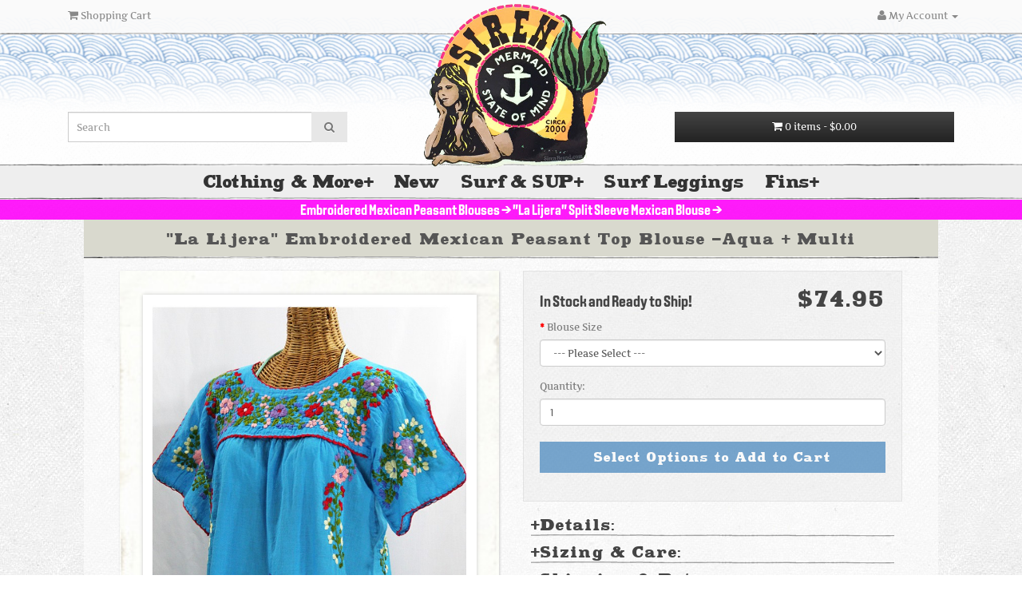

--- FILE ---
content_type: text/html; charset=utf-8
request_url: https://www.sirensirensiren.com/shop/new!-embroidered-peasant-tops/la-lijera-embroidered-mexican-peasant-top-blouse--aqua
body_size: 23867
content:
<!DOCTYPE html>
<!--[if IE]><![endif]-->
<!--[if IE 8 ]><html dir="ltr" lang="en" class="ie8"><![endif]-->
<!--[if IE 9 ]><html dir="ltr" lang="en" class="ie9"><![endif]-->
<!--[if (gt IE 9)|!(IE)]><!-->
<html dir="ltr" lang="en">
<!--<![endif]-->
<head prefix="og:http://ogp.me/ns# fb:http://ogp.me/ns/fb# product:http://ogp.me/ns/product#"><meta http-equiv="Content-Type" content="text/html; charset=utf-8">
<meta name="google-site-verification" content="nBFDI8KxsdSglSuIaFCcKR6YTWjJ6E2U9noZOz5YwKA" />

<meta name="viewport" content="width=device-width, initial-scale=1">
<title>&quot;La Lijera&quot; Embroidered Mexican Peasant Top Blouse -Aqua</title>
<base href="https://www.sirensirensiren.com/" />
<meta name="description" content="Siren's &quot;Lijera&quot; Hand-Embroidered Vintage-Mexican Style Peasant Top/blouse with split sleeves and vented bottom hem in Aqua Turquise.  Fits sizes Small - Medium plus.  Boho Tunic style." />
<meta http-equiv="X-UA-Compatible" content="IE=edge">

<link rel="alternate" href="https://www.sirensirensiren.com/new!-embroidered-peasant-tops/lijera-peasant-blouse/la-lijera-embroidered-mexican-peasant-top-blouse--aqua" hreflang="en-gb"/>
      
<link href="https://www.sirensirensiren.com/new!-embroidered-peasant-tops/lijera-peasant-blouse/la-lijera-embroidered-mexican-peasant-top-blouse--aqua" rel="canonical" />


<!--<script src="catalog/view/javascript/jquery/jquery-2.1.1.min.js" type="text/javascript"></script>-->
<script src="catalog/view/javascript/jquery/jquery-3.7.1.min.js" type="text/javascript"></script>
  <script src="https://code.jquery.com/ui/1.13.2/jquery-ui.js"></script>
<link href="catalog/view/javascript/bootstrap/css/bootstrap.css" rel="stylesheet" media="screen" />
<script src="catalog/view/javascript/bootstrap/js/bootstrap.js" type="text/javascript"></script>
<link href="catalog/view/javascript/font-awesome/css/font-awesome.min.css" rel="stylesheet" type="text/css" />
<link href="https://fonts.googleapis.com/css?family=Open+Sans:400,400i,300,700" rel="stylesheet" type="text/css" />
<link href="catalog/view/theme/customtheme/stylesheet/stylesheet.css" rel="stylesheet">

<style>
.ui-icon.iconOpen:after {
    content: "-";
    background-size:20px;
    width:20px;
    height:20px;
}
.ui-icon.iconClosed:after {
    content: "+";
    background-size:30px;
    width:20px;
    height:20px;
}
</style>

   <script>
  $( function() {
          var icons = {
      header: "iconClosed",
      activeHeader: "iconOpen"
    };
        $( "#accordionProduct" ).accordion({
      heightStyle: "content",
      collapsible: true,
      active: false,
      icons: icons
    });
        $( "#toggle" ).button().on( "click", function() {
      if ( $( "#accordion" ).accordion( "option", "icons" ) ) {
        $( "#accordion" ).accordion( "option", "icons", null );
      } else {
        $( "#accordion" ).accordion( "option", "icons", icons );
      }
        });
  } );
  </script>
  
<!--<link href='https://fonts.googleapis.com/css?family=Smythe' rel='stylesheet' type='text/css'>
<link href='https://fonts.googleapis.com/css?family=Artifika&v1' rel='stylesheet' type='text/css'>
<style>
    @font-face {font-family: "MainFont";
  src: url("https://sirenclothing.com/store2/catalog/view/theme/customtheme/fonts/MainFont.ttf”) format("truetype");}
</style>-->
<link href="catalog/view/javascript/jquery/magnific/magnific-popup.css" type="text/css" rel="stylesheet" media="screen" />
<link href="catalog/view/javascript/jquery/datetimepicker/bootstrap-datetimepicker.min.css" type="text/css" rel="stylesheet" media="screen" />

<link href="catalog/view/javascript/jquery/magnific/magnific-popup.css" type="text/css" rel="stylesheet" media="screen" />

<script src="catalog/view/javascript/common.js" type="text/javascript"></script>
<script src="catalog/view/javascript/jquery/magnific/jquery.magnific-popup.min.js" type="text/javascript"></script>
<script src="catalog/view/javascript/jquery/datetimepicker/moment.js" type="text/javascript"></script>
<script src="catalog/view/javascript/jquery/datetimepicker/bootstrap-datetimepicker.min.js" type="text/javascript"></script>

<script src="catalog/view/javascript/jquery/magnific/jquery.magnific-popup.min.js" type="text/javascript"></script>



    <script type="text/javascript" src="catalog/view/javascript/jquery/jquery.cookie.js"></script>
    
<script type="text/javascript">
 //Code to show signup popup if the "guest" cookie has expired
    $(document).ready(function () {
        if ($.cookie("guest") != "1") {
            
       setTimeout(function() {
           
         if ($('#JoinVO').length) {
             
   $.magnificPopup.open({
    items: {
        src: '#JoinVO', 
        type: 'inline'
           }
      });
         }  
}, 4000);

$.cookie("guest", "1", { expires: 1 });
}

});

</script>




								
				
<script async src="https://www.googletagmanager.com/gtag/js?id=G-772FFK74E4"></script>
<script>
  window.dataLayer = window.dataLayer || [];
  function gtag(){dataLayer.push(arguments);}
  gtag('js', new Date());

  gtag('config', 'G-772FFK74E4');
</script>
            

<!-- Pinterest Tag -->
<script>
!function(e){if(!window.pintrk){window.pintrk = function () {
window.pintrk.queue.push(Array.prototype.slice.call(arguments))};var
  n=window.pintrk;n.queue=[],n.version="3.0";var
  t=document.createElement("script");t.async=!0,t.src=e;var
  r=document.getElementsByTagName("script")[0];
  r.parentNode.insertBefore(t,r)}}("https://s.pinimg.com/ct/core.js");
pintrk('load', '549755819639', {
});
pintrk('page');
</script>
<noscript>
<img height="1" width="1" style="display:none;" alt=""
  src="https://ct.pinterest.com/v3/?event=init&tid=549755819639&pd[em]=&noscript=1" />
</noscript>
<!-- end Pinterest Tag -->
            
				</head>
			
			

<body class="product-product-119" style="background: url('https://www.sirensirensiren.com/catalog/view/theme/customtheme/image/BKG-img.jpg'); //margin-top:35px;">
    
    <!--Code for giveaway pop-over-->
    





<div id="JoinVO" class="white-popup mfp-hide" font-family:'Artifika';" style="width:260px; //height:320px;" name="JoinVO">


    <style>
.submitbutton {
border: none;
height: 25px;
min-width: 120px;
	padding-left: 8px;
	display: inline-block;
	margin-right: 5px;
background: url('https://www.sirensirensiren.com/catalog/view/theme/Siren/image/PaintButton.png') center no-repeat;
	text-decoration: none;
	color:#3d3d3d;
text-align: left;
cursor: pointer;
cursor: hand;
}
.submitbutton:hover{
	text-decoration: none;
        color: #0060ff;
}

.white-popup {
  position: relative;
  background: #FFF;
  padding: 20px;
  width: auto;
  max-width: 500px;
  margin: 20px auto;
  font-family: 'Artifika';
}

select.error, textarea.error, input.error {
    color:#FF0000;
}

#email-error, #first_name-error {
    color:#FF0000;
}

}

</style>

<script src="https://cdn.jsdelivr.net/jquery.validation/1.15.1/jquery.validate.min.js"></script>

<script>
    
$(function() {
  // Initialize form validation on the registration form.
  // It has the name attribute "registration"
  $("form[name='contactform']").validate({
    // Specify validation rules
    rules: {
      // The key name on the left side is the name attribute
      // of an input field. Validation rules are defined
      // on the right side
      first_name: "required",
      //last_name: "required",
      email: {
        required: true,
        // Specify that email should be validated
        // by the built-in "email" rule
        email: true
      },
    },
    // Specify validation error messages
    messages: {
      firstname: "Please enter your firstname",
      lastname: "Please enter your lastname",
      email: "Please enter a valid email address"
    },
    // Make sure the form is submitted to the destination defined
    // in the "action" attribute of the form when valid
    submitHandler: function(contactform) {
      //form.submit(function(){
        
        //var dataString = $('#contactform').serialize();
        //alert(dataString);
        //alert ('Hello');
        $.ajax({
            url: 'index.php?route=common/popup/sendsignup',
            type: 'POST', // GET or POST
            data: $('#contactform').serialize(), // will be in $_POST on PHP side
            success : function() {
                //alert($('#contactform').serialize());
                $.magnificPopup.close();
                //tb_remove("","#TB_inline?height=290&width=260&inlineId=JoinVO", "");
                //alert('succcess');
                    //$('#first_name').fadeOut();
                    //$("#notice").fadeIn(400);
                                        // data is the response from your php script
                // This function is called if your AJAX query was successful
                //alert("Response is: " + data);
            },
            error: function() {
                alert('no Go');
                //$('#JoinVO’).remove();
                // This callback is called if your AJAX query has failed
                //alert("Error!");
            }
        });
    //});
    }
  });
});

</script>

      
<div style="padding-bottom:15px; padding-top:15px; line-height:20px; font-family:MainFont; font-size:16px; color: #000; margin-bottom:7px; background-image: url('/catalog/view/theme/customtheme/image/Pencil-Line-Long.png'); background-repeat:no-repeat; background-position: bottom; text-align:center;">Join our mailing list to stay up-to-date on new items and promotions!<!-- Sign Up for our newsletter and Save 10% on your first order*--></div>

<form id="contactform" name="contactform" style="font-family:'Artifika';" method="post" onsubmit="return false;">
    <fieldset>
        <table width="100%" style="">
        <!--Block below commented out to prevent bots.  Add back to make popup function-->
          <tr>
            <td style="padding-bottom:10px;"><span style="color:red;">*</span>
            <span style="font-family:FlairFont; font-size:20px; color:#333;">First Name:</span>
            <br />
              <input type="text" name="first_name" id="first_name" value="" />
              <div style="display:none;"><input type="text" id="last_name" name="last_name" value="" /></div>
              </td>
          </tr>
          <tr>
            <td style="padding-bottom:10px;"><span style="color:red;">*</span>
            <span style="font-family:FlairFont; font-size:20px; color:#333;">E-Mail Address:</span>
            <br />
              <input type="text" style="width: 91%;" //size="30" id="email" name="email" value="" />
              </td>
          </tr>
         <!-- <tr>
            <td>Your shirt size and anything else you&#39;d like us to know:<br />

              <textarea id="comments" name="comments" style="width: 91%;" rows="2"></textarea>
              </td>
          </tr>-->
          <tr>
              
          </tr>
<tr>
    <script src="https://challenges.cloudflare.com/turnstile/v0/api.js" type="text/javascript"></script>

    <td></td>
</tr>
          <tr>     
               <td align="right" class="buttons" style="padding-top:8px;">
                   
                   <INPUT id="Submit1" style=" font-family:MainFont; //color: #333; font-size:16px; padding-left:18px;" TYPE = "Submit" name="Submit1" class="btn btn-primary btn-block" VALUE = "Send!" /></td>
          </tr>
   
        </table>
    </fieldset>
</form>
<div style="background-image: url('/catalog/view/theme/customtheme/image/Pencil-Line-Long.png'); background-repeat:no-repeat; background-position: bottom; font-size:11px; //font-weight: bold; margin-top: 8px; text-align:center; margin-top:11px; font-family:'Artifika'; color: #333; padding-bottom:15px;">Click or Tap anywhere outside this box to continue without signing up....</div>

<div style="font-size:10px; margin-top:8px; text-align:center;"><!--*Offer applies to new subscribers only.  Your discount code will be emailed to the address you enter above.--></div>
</div>
</div>
</div>

 

<!--End givaway code-->

<nav id="top" class="navbar-fixed-top" style="//box-shadow: 0px 2px 10px 0px #aaa; z-index:1041; background-color:rgba(250,250,250,.95);">
  <div class="container">
    <div class="row">
    
   
        <div id="top-links" class="col-sm" style="float:left; width:20%;">
            <ul class="list-inline">
                <li><a href="https://www.sirensirensiren.com/index.php?route=checkout/cart" style="padding:10px;"><i class="fa fa-shopping-cart"></i> <span class="hidden-xs hidden-sm hidden-md">Shopping Cart</span></a></li>
            </ul>
        </div>
        <div class="col-sm" id="navLogo" style="float:left; width:60%; margin-top:12px; text-align:center; font-family:logoFont; font-size:40px; color:black;"><div id="textLogo" style="display:none; color:black;"><a style="color:black;" href="https://www.sirensirensiren.com">SIREN BRAND</a></div></div>
        <div id="top-links" class="col-sm" style="float:left; width:20%;">
            <ul class="list-inline" style="float:right;">

                <!--<a href="tel:"><i class="fa fa-phone"></i> <span class="hidden-xs hidden-sm hidden-md"></span></a>-->

                <!--<li><a href="https://www.sirensirensiren.com/account"><i class="fa fa-user"></i> <span class="hidden-xs hidden-sm hidden-md">My Account</span></a></li>-->

<li class="dropdown"><a href="https://www.sirensirensiren.com/account" title="My Account" class="dropdown-toggle" data-toggle="dropdown"><i class="fa fa-user"></i> <span class="hidden-xs hidden-sm hidden-md">My Account</span> <span class="caret"></span></a>
          <ul id="account-dropdown" class="dropdown-menu dropdown-menu-right">
                        <li><a href="https://www.sirensirensiren.com/index.php?route=account/register">Register</a></li>
            <li><a href="https://www.sirensirensiren.com/login">Login</a></li>
                      </ul>
        </li>

                <!--<li><a href="https://www.sirensirensiren.com/wishlist" id="wishlist-total"><i class="fa fa-heart"></i> <span class="hidden-xs hidden-sm hidden-md">Wish List (0)</span></a></li>-->

                <!--<li><a href="https://www.sirensirensiren.com/index.php?route=checkout/cart"><i class="fa fa-shopping-cart"></i> <span class="hidden-xs hidden-sm hidden-md">Shopping Cart</span></a></li>-->

                <!--<li><a href="https://www.sirensirensiren.com/index.php?route=checkout/checkout"><i class="fa fa-share"></i> <span class="hidden-xs hidden-sm hidden-md">Checkout</span></a></li>-->
            </ul>

<!--<div class="row" style="//margin-bottom:20px;">
      <div class="col-sm-4" style="//float:left; //padding:0;"><div id="search" class="input-group">
  <input type="text" style="border-radius: 0;" name="search" value="" placeholder="Search" class="form-control input-lg" />
  <span class="input-group-btn">
    <button type="button" class="btn btn-default btn-lg"><i class="fa fa-search"></i></button>
  </span>
</div></div>

      <div class="col-sm-5">
     <div id="scroll" class="pull-left"><a>Scroll to Top</a></div>

      </div>

      <div class="col-sm-3" style="//float:right; //padding:0;"> <script>/*
    $(document).ready(function() {
        
        var pageWidth = $(window).width();
        mystr = $('#cart-total').html();
        items = mystr.split('-')[0];
        if(pageWidth < 768) {
            
            $('#cart-total').html(items);
        
        } else {
            $('#cart-total').html(mystr);
        }
    });
    */
         </script>

<div id="cart" class="btn-group btn-block">

<script>
/* Replace <a class="btn..." with the following for cart dropdown:
    <button type="button" data-toggle="dropdown" data-loading-text="Loading..." class="btn btn-inverse btn-block btn-lg dropdown-toggle"><i class="fa fa-shopping-cart"></i> <span id="cart-total-items">0 items</span> <span id="cart-total-price"> - $0.00</span></button>
*/
</script>
   <a class="btn btn-inverse btn-block btn-lg dropdown-toggle" href="https://www.sirensirensiren.com/index.php?route=checkout/cart">
       <i class="fa fa-shopping-cart"></i> <span id="cart-total-items">0 items</span> <span id="cart-total-price"> - $0.00</span>
   </a> 
   
  <ul class="dropdown-menu pull-right">
        <li>
      <p class="text-center">Your shopping cart is empty!</p>
    </li>
      </ul>
</div>
</div>
    </div>

</div>-->
  </div>
 </div>

<script>
$('#scroll > a').bind('click', function() {

        $('html, body').animate({ scrollTop: 0 }, 'slow');
            return false;
});
</script>

<script>$('#scroll').hide();</script>

<script>
jQuery(document).ready(function(){
$(window).scroll( function(){
    
               var y = $(window).scrollTop();
               var target = $('#menuWrapper').position().top;
//var target = 150;

               if( y < (target) ){
                        $('#scroll').fadeOut('slow');}
               if( y >= (target) ){
                        $('#scroll').fadeIn('slow');}
        });
});
</script>

</nav>

<style>
.btn-lg {
    padding: 10px 7%;
}
#headerTop{
    background-position:bottom;
}
#headerRow{
    margin-bottom:20px;
}
#searchDiv{
    display:block;
    text-align:center;
    margin-top:140px;
}
#search .btn-lg {
    padding: 10px 16px;
}
#logoDiv{
    display:block;
    text-align:center;
}
#logo{
        width:66%;
}
#cartDiv{
    display:block;
    text-align:center;
    margin-top:140px;
}

.headerContainerDiv1{
    width:100%;
    height:100%;
    background-color:rgba(255,255,255,.2);
    //background-image: url('catalog/view/theme/customtheme/image/headerBKG.png');
    background-position:bottom;
    background-repeat:repeat-x;
}

.headerContainerDiv2{
    width:100%;
    height:100%;
    background-color:rgba(255,255,255,.2);
    background-image: url('catalog/view/theme/customtheme/image/Pencil-Line-Long.png');
    background-position:bottom;
    background-repeat:repeat-x;
}

@media only screen and (max-width: 1199px) {
    
    #logo{
        width:80%;
    }

}

@media only screen and (min-width: 768px) and (max-width: 991px) {
    #logo{
        width:105%;
    }
}

@media only screen and (max-width: 768px) {
    #headerTop{
        background-position:0px 40px;
    }
    #headerRow{
        margin-bottom:5px;
    }
    #cart-total-price{
        display:none;
    }
    .headerContainerDiv1{
    
    }
    .headerContainerDiv2{
        background-color:rgba(255,255,255,.8);
    }
    #searchDiv{
        margin-top:60px;
        width:70%;
        float:left;
    }
    #logoDiv{
        display:none;
    }
    #cartDiv{
        margin-top:60px;
        width:30%;
        float:left;
        padding-left:0;
    }
}
</style>

<header id="headerTop"style="//margin-top:5px; //background-color:rgba(190,191,173,.2); background-color:rgba(255,255,255,.78); background-image: url('catalog/view/theme/customtheme/image/footerBKG7.png'); background-repeat:no-repeat; //background-image: url('catalog/view/theme/customtheme/image/MushFooter5.png'); //background-position:bottom; //background-position:0px -2px; //background-repeat:repeat-x; //forMushFooter-background-size:296px 44px; //background-size:200px 50px;">

<!--Vacation Announcement-->
<!--<div id="vacationAnnouncement" style="height: 40px;background: #ce0606; text-align:center; top: 10px; position: relative; padding: 10px; font-size: 18px; color: white;">Orders placed after 12/14 Ship 12/26!</div>-->
<!--END Vacation Announcement-->

<!--Vacation Announcement-->
<!--<div id="vacationAnnouncement" style="min-height: 40px;background: #ce0606; text-align:center; top: 10px; position: relative; padding: 10px; font-size: 18px; color: white;">Our Shipping Dept. is Closed! Orders Placed After 12/11 Ship 12/27!</div>-->
<!--END Vacation Announcement-->

<div class ="headerContainerDiv1" style="">
<div class ="headerContainerDiv2" style="">



<div class="container">


    <div class="row" id="headerRow" style="//margin-bottom:20px;">

<div class="col-sm-4" id="searchDiv" style="border-radius:0; //display:block; //text-align:center; //padding-top:3%; //margin-top:140px;">

<div id="search" class="input-group">
  <input type="text" style="border-radius: 0;" name="search" value="" placeholder="Search" class="form-control input-lg" />
  <span class="input-group-btn">
    <button type="button" class="btn btn-default btn-lg"><i class="fa fa-search"></i></button>
  </span>
</div>
      </div>

      <div class="col-sm-4" id="logoDiv" style="">

<!--
<div class="//col-sm-4" style="//display:table; //text-align:center;">
        <div id="logo" style="margin:0 auto; width:80%;">
                    <h1><a href="https://www.sirensirensiren.com">Siren Brand</a></h1>
                  </div>
</div>
-->

<!--<div style="font-family:'LogoFont';">SIREN Brand</div>-->

<!--
<div class="//col-sm-4" style="//display:table; //text-align:center;">
        <div id="logo" style="margin:0 auto; width:80%; font-family:'MainFont'; font-color:black;">
          <h1><a style="color:black;" href="https://www.sirensirensiren.com">SIREN BRAND</a></h1>
        </div>
</div>
       -->   

<div class="//col-sm-4" style="position:absolute; z-index:1041; //display:table; //text-align:center;">
        <div id="logo" style="margin:0 auto; //width:70%; font-family:'MainFont'; font-color:black; margin-bottom:-32px;">
           <a href="https://www.sirensirensiren.com"><img src="catalog/view/theme/customtheme/image/SirenBrandLogo.png" style="margin-top:0px;" title="Siren Brand" alt="Siren Brand" class="img-responsive" /></a>
        </div>
</div>

      </div>
      
      <div class="col-sm-4" id="cartDiv" style="">

 <script>/*
    $(document).ready(function() {
        
        var pageWidth = $(window).width();
        mystr = $('#cart-total').html();
        items = mystr.split('-')[0];
        if(pageWidth < 768) {
            
            $('#cart-total').html(items);
        
        } else {
            $('#cart-total').html(mystr);
        }
    });
    */
         </script>

<div id="cart" class="btn-group btn-block">

<script>
/* Replace <a class="btn..." with the following for cart dropdown:
    <button type="button" data-toggle="dropdown" data-loading-text="Loading..." class="btn btn-inverse btn-block btn-lg dropdown-toggle"><i class="fa fa-shopping-cart"></i> <span id="cart-total-items">0 items</span> <span id="cart-total-price"> - $0.00</span></button>
*/
</script>
   <a class="btn btn-inverse btn-block btn-lg dropdown-toggle" href="https://www.sirensirensiren.com/index.php?route=checkout/cart">
       <i class="fa fa-shopping-cart"></i> <span id="cart-total-items">0 items</span> <span id="cart-total-price"> - $0.00</span>
   </a> 
   
  <ul class="dropdown-menu pull-right">
        <li>
      <p class="text-center">Your shopping cart is empty!</p>
    </li>
      </ul>
</div>

      </div>
    </div>
  </div>
  </div>


<!--<table id="outerDiv" cellpadding="0" cellspacing="0" border="0">
    <tr>
        <td valign="middle" id="innerDiv">
<div id="search" class="input-group">
  <input type="text" style="border-radius: 0;" name="search" value="" placeholder="Search" class="form-control input-lg" />
  <span class="input-group-btn">
    <button type="button" class="btn btn-default btn-lg"><i class="fa fa-search"></i></button>
  </span>
</div>        </td>

        <td valign="middle" id="innerDiv">
<div id="logo">
                    <h1><a href="https://www.sirensirensiren.com">Siren Brand</a></h1>
                  </div>
        </td>

        <td valign="middle" id="innerDiv">
        </td>
    </tr>
</table>-->


</header>




<div class="row" style="//margin-bottom:25px; margin-right:0px; margin-left:0px;">



<div id="menuWrapper" style="padding:0px; box-shadow: 0px 5px 5px 0px rgba(255,255,255,.7);">


<style> 
#menuSlide ul > li > #menuLi1 > a:after { margin-left: 2px; font-size:13px; margin-bottom:3px;}
#menuSlide ul > li > #menuLi2 > a:after { margin-left: 2px; font-size:13px; margin-bottom:3px;}
.menuLi > a {color: #333;}
.menuLi > a:hover {color: #ff00fbe3;}
</style>

<div id="menuSlide" style="font-size:20px; display:table; text-align:center; background-color:#eee; padding:0; width:100%; //border-top:1px solid #e2e2e2; //border-bottom:1px solid #e2e2e2; background-image: url('catalog/view/theme/customtheme/image/Pencil-Line-Long.png'); background-repeat:repeat-x; background-position:bottom; min-height:42px; //margin-bottom:25px; padding-bottom:8px; letter-spacing:-1.8px;">

<script>
var menuHidden = true;
var menuSlideUp = false;
</script>

<div style="display:table; margin:auto; //margin:10px auto; font-family:'MainFont';">
<ul style="//position:absolute; //padding-top:20px; padding-left:0px; margin-bottom:0; //padding-top: 10px; //padding-bottom: 5px;">
        <li style="display:inline-block; list-style: none; padding-right:10px; padding-left:10px; padding-top:10px;">
          <div class="menuLi" id="menuLi1"style="float:left;">

<!--
change 'id="XXhasSubCats1"' to 'id="hasSubCats1"' to make slide down menu work.
-->
                 <a style="//font-size:28px; padding-right:1px; //color:#333; //font-family:'MainFont'; //font-family:'Smythe';" href="https://www.sirensirensiren.com/shop" >Clothing &amp; More                    <div id="hasSubCats1" style="//font-family:Ragged-Bold; float:right; //width:5px;">+</div>
                 </a>
          </div>
    </li>
        <li style="display:inline-block; list-style: none; padding-right:10px; padding-left:10px; padding-top:10px;">
          <div class="menuLi" id="menuLi2"style="float:left;">

<!--
change 'id="XXhasSubCats2"' to 'id="hasSubCats2"' to make slide down menu work.
-->
                 <a style="//font-size:28px; padding-right:1px; //color:#333; //font-family:'MainFont'; //font-family:'Smythe';" href="https://www.sirensirensiren.com/new-items-at-sirenbrand" >New                    <div id="hasSubCats2" style="//font-family:Ragged-Bold; float:right; //width:5px;"></div>
                 </a>
          </div>
    </li>
        <li style="display:inline-block; list-style: none; padding-right:10px; padding-left:10px; padding-top:10px;">
          <div class="menuLi" id="menuLi3"style="float:left;">

<!--
change 'id="XXhasSubCats3"' to 'id="hasSubCats3"' to make slide down menu work.
-->
                 <a style="//font-size:28px; padding-right:1px; //color:#333; //font-family:'MainFont'; //font-family:'Smythe';" href="https://www.sirensirensiren.com/Surf-and-stand-up-paddle" >Surf &amp; SUP                    <div id="hasSubCats3" style="//font-family:Ragged-Bold; float:right; //width:5px;">+</div>
                 </a>
          </div>
    </li>
        <li style="display:inline-block; list-style: none; padding-right:10px; padding-left:10px; padding-top:10px;">
          <div class="menuLi" id="menuLi4"style="float:left;">

<!--
change 'id="XXhasSubCats4"' to 'id="hasSubCats4"' to make slide down menu work.
-->
                 <a style="//font-size:28px; padding-right:1px; //color:#333; //font-family:'MainFont'; //font-family:'Smythe';" href="https://www.sirensirensiren.com/surf-leggings-for-sup-yoga" >Surf Leggings                    <div id="hasSubCats4" style="//font-family:Ragged-Bold; float:right; //width:5px;"></div>
                 </a>
          </div>
    </li>
        <li style="display:inline-block; list-style: none; padding-right:10px; padding-left:10px; padding-top:10px;">
          <div class="menuLi" id="menuLi5"style="float:left;">

<!--
change 'id="XXhasSubCats5"' to 'id="hasSubCats5"' to make slide down menu work.
-->
                 <a style="//font-size:28px; padding-right:1px; //color:#333; //font-family:'MainFont'; //font-family:'Smythe';" href="https://www.sirensirensiren.com/fins" >Fins                    <div id="hasSubCats5" style="//font-family:Ragged-Bold; float:right; //width:5px;">+</div>
                 </a>
          </div>
    </li>
    </ul>
</div>


</div>


<style> 
#menuSlide ul > li > #menuLi1 > a:after { margin-left: 2px; font-size:13px; margin-bottom:3px;}
#menuSlide ul > li > #menuLi2 > a:after { margin-left: 2px; font-size:13px; margin-bottom:3px;}
.lowerMenu ul > li > a {color: #333;}
.lowerMenu ul > li > a:hover {color: #ff00fbe3;}
.lowerMenuSub ul > li > a {color: #333;}
.lowerMenuSub ul > li > a:hover {color: #ff00fbe3;}
</style>

            <div id="flyoutMenu1" style="font-family:'SecondFont'; font-size:22px; background-image: url('catalog/view/theme/customtheme/image/Pencil-Line-Long.png'); background-repeat: repeat-x; background-position: bottom; //border-bottom: 1px solid #d9d9d4; //width:950px; //min-height:192px; //display:none; //top:30px; display:none; //background-color: rgba(20, 20, 20, .03); background-color:#e7e7e1; //position: relative; //padding:15px; padding-top:10px;">
<div id="innerfade1">

<div class="lowerMenu" style="display:table; margin:0 auto; text-align:center;">
<ul style="list-stlye-type:none; display:inline-block; max-width:1150px; padding:0; margin-bottom:0; padding-top:5px;">
       
        
                                      <!--<li style="display:inline-block; padding-left:15px; padding-right:15px;">
          <a style="//color: #333; //display: block; //float: left; font-size: 15px; //line-height: 14px; //margin-left: 16px; //max-height: 24px; //overflow: hidden; //padding: 10px 0; //text-decoration: none; //text-transform: capitalize; //width: 200px;" href="https://www.sirensirensiren.com/shop/new!-embroidered-peasant-tops">Embroidered Mexican Peasant Blouses</a><br/><br/>
     </li>-->

<!-- Begin Part 1 of the extension Header menu add level 3 sub categories extension (line to be replaced: number 84 of the header.tpl file) -->		
				<li style="display:inline-block; padding-left:15px; padding-right:15px;">
								<!--Change href to hhref to allow second slide down menu-->
						<a class="tier2" id="tier2_66_62" style="//font-size: 15px;" href="https://www.sirensirensiren.com/shop/new!-embroidered-peasant-tops" //onclick='JavaScript:openSubMenu("66_62")'>Embroidered Mexican Peasant Blouses				                <div class="subCatFlag" id="hasSubCatsModal66_62" style="//font-family:Ragged-Bold; float:right; width:5px;">+</div><br/><br/>
		  
			</li>


				
			 
			<!-- END Part 1 of the extension Header menu add level 3 sub categories extension -->


          
 
          
                            <!--<li style="display:inline-block; padding-left:15px; padding-right:15px;">
          <a style="//color: #333; //display: block; //float: left; font-size: 15px; //line-height: 14px; //margin-left: 16px; //max-height: 24px; //overflow: hidden; //padding: 10px 0; //text-decoration: none; //text-transform: capitalize; //width: 200px;" href="https://www.sirensirensiren.com/shop/new!-embroidered-peasant-dresses">Embroidered Peasant Dresses</a><br/><br/>
     </li>-->

<!-- Begin Part 1 of the extension Header menu add level 3 sub categories extension (line to be replaced: number 84 of the header.tpl file) -->		
				<li style="display:inline-block; padding-left:15px; padding-right:15px;">
								<!--Change href to hhref to allow second slide down menu-->
						<a class="tier2" id="tier2_66_63" style="//font-size: 15px;" href="https://www.sirensirensiren.com/shop/new!-embroidered-peasant-dresses" //onclick='JavaScript:openSubMenu("66_63")'>Embroidered Peasant Dresses				                <div class="subCatFlag" id="hasSubCatsModal66_63" style="//font-family:Ragged-Bold; float:right; width:5px;">+</div><br/><br/>
		  
			</li>


				
			 
			<!-- END Part 1 of the extension Header menu add level 3 sub categories extension -->


          
 
          
                            <!--<li style="display:inline-block; padding-left:15px; padding-right:15px;">
          <a style="//color: #333; //display: block; //float: left; font-size: 15px; //line-height: 14px; //margin-left: 16px; //max-height: 24px; //overflow: hidden; //padding: 10px 0; //text-decoration: none; //text-transform: capitalize; //width: 200px;" href="https://www.sirensirensiren.com/shop/hats">Trucker Hats + More</a><br/><br/>
     </li>-->

<!-- Begin Part 1 of the extension Header menu add level 3 sub categories extension (line to be replaced: number 84 of the header.tpl file) -->		
				<li style="display:inline-block; padding-left:15px; padding-right:15px;">
								<a style="//font-size: 15px;" href="https://www.sirensirensiren.com/shop/hats" onclick='JavaScript:closeSubMenu()' >Trucker Hats + More</a><br/><br/>
				
		  
			</li>


				
			 
			<!-- END Part 1 of the extension Header menu add level 3 sub categories extension -->


          
 
          
                            <!--<li style="display:inline-block; padding-left:15px; padding-right:15px;">
          <a style="//color: #333; //display: block; //float: left; font-size: 15px; //line-height: 14px; //margin-left: 16px; //max-height: 24px; //overflow: hidden; //padding: 10px 0; //text-decoration: none; //text-transform: capitalize; //width: 200px;" href="https://www.sirensirensiren.com/shop/siren-t-shirts">Hand Block-Printed T Shirts</a><br/><br/>
     </li>-->

<!-- Begin Part 1 of the extension Header menu add level 3 sub categories extension (line to be replaced: number 84 of the header.tpl file) -->		
				<li style="display:inline-block; padding-left:15px; padding-right:15px;">
								<a style="//font-size: 15px;" href="https://www.sirensirensiren.com/shop/siren-t-shirts" onclick='JavaScript:closeSubMenu()' >Hand Block-Printed T Shirts</a><br/><br/>
				
		  
			</li>


				
			 
			<!-- END Part 1 of the extension Header menu add level 3 sub categories extension -->


          
 
          
                            <!--<li style="display:inline-block; padding-left:15px; padding-right:15px;">
          <a style="//color: #333; //display: block; //float: left; font-size: 15px; //line-height: 14px; //margin-left: 16px; //max-height: 24px; //overflow: hidden; //padding: 10px 0; //text-decoration: none; //text-transform: capitalize; //width: 200px;" href="https://www.sirensirensiren.com/shop/home-collection">Home Collection</a><br/><br/>
     </li>-->

<!-- Begin Part 1 of the extension Header menu add level 3 sub categories extension (line to be replaced: number 84 of the header.tpl file) -->		
				<li style="display:inline-block; padding-left:15px; padding-right:15px;">
								<a style="//font-size: 15px;" href="https://www.sirensirensiren.com/shop/home-collection" onclick='JavaScript:closeSubMenu()' >Home Collection</a><br/><br/>
				
		  
			</li>


				
			 
			<!-- END Part 1 of the extension Header menu add level 3 sub categories extension -->


          
 
          
                            <!--<li style="display:inline-block; padding-left:15px; padding-right:15px;">
          <a style="//color: #333; //display: block; //float: left; font-size: 15px; //line-height: 14px; //margin-left: 16px; //max-height: 24px; //overflow: hidden; //padding: 10px 0; //text-decoration: none; //text-transform: capitalize; //width: 200px;" href="https://www.sirensirensiren.com/shop/stickers">Stickers</a><br/><br/>
     </li>-->

<!-- Begin Part 1 of the extension Header menu add level 3 sub categories extension (line to be replaced: number 84 of the header.tpl file) -->		
				<li style="display:inline-block; padding-left:15px; padding-right:15px;">
								<a style="//font-size: 15px;" href="https://www.sirensirensiren.com/shop/stickers" onclick='JavaScript:closeSubMenu()' >Stickers</a><br/><br/>
				
		  
			</li>


				
			 
			<!-- END Part 1 of the extension Header menu add level 3 sub categories extension -->


          
 
          
                            <!--<li style="display:inline-block; padding-left:15px; padding-right:15px;">
          <a style="//color: #333; //display: block; //float: left; font-size: 15px; //line-height: 14px; //margin-left: 16px; //max-height: 24px; //overflow: hidden; //padding: 10px 0; //text-decoration: none; //text-transform: capitalize; //width: 200px;" href="https://www.sirensirensiren.com/shop/craft-supplies-notions">Craft Supplies + Notions</a><br/><br/>
     </li>-->

<!-- Begin Part 1 of the extension Header menu add level 3 sub categories extension (line to be replaced: number 84 of the header.tpl file) -->		
				<li style="display:inline-block; padding-left:15px; padding-right:15px;">
								<a style="//font-size: 15px;" href="https://www.sirensirensiren.com/shop/craft-supplies-notions" onclick='JavaScript:closeSubMenu()' >Craft Supplies + Notions</a><br/><br/>
				
		  
			</li>


				
			 
			<!-- END Part 1 of the extension Header menu add level 3 sub categories extension -->


          
 
          
                            <!--<li style="display:inline-block; padding-left:15px; padding-right:15px;">
          <a style="//color: #333; //display: block; //float: left; font-size: 15px; //line-height: 14px; //margin-left: 16px; //max-height: 24px; //overflow: hidden; //padding: 10px 0; //text-decoration: none; //text-transform: capitalize; //width: 200px;" href="https://www.sirensirensiren.com/shop/free!-embroidery-patterns">FREE! Embroidery Patterns</a><br/><br/>
     </li>-->

<!-- Begin Part 1 of the extension Header menu add level 3 sub categories extension (line to be replaced: number 84 of the header.tpl file) -->		
				<li style="display:inline-block; padding-left:15px; padding-right:15px;">
								<a style="//font-size: 15px;" href="https://www.sirensirensiren.com/shop/free!-embroidery-patterns" onclick='JavaScript:closeSubMenu()' >FREE! Embroidery Patterns</a><br/><br/>
				
		  
			</li>


				
			 
			<!-- END Part 1 of the extension Header menu add level 3 sub categories extension -->


          
 
          
                  
        </li></ul>
</div>
</div>
      </div>

      

<!--Add this block back for second slide down menu function:

                              
					  

<div class="submenu" id="flyoutMenuSub_66_62" style=" border-bottom: 1px solid #d9d9d4; //width:950px; //min-height:192px; //display:none; //top:30px; display:none; //background-color: rgba(20, 20, 20, .03); border-top: 1px solid #d9d9d4; background: #d9d9ce; //position: relative; //padding:15px; padding-top:10px;">
<div id="innerfadeSub1">

<div class="lowerMenuSub" style="font-family:SecondFont; font-size:20px; display:table; margin:0 auto; text-align:center;">
<ul style="list-stlye-type:none; display:inline-block; max-width:1150px; padding:0; margin-bottom:0; padding-top:5px;">

												  <li style="display:inline-block; padding-left:15px; padding-right:15px;">
								<a style="//font-size: 15px;" href="https://www.sirensirensiren.com/new!-embroidered-peasant-tops/plus-size-peasant-blouses"  >Plus Size Blouses								</a><br/><br/>
						  </li>
				  						  <li style="display:inline-block; padding-left:15px; padding-right:15px;">
								<a style="//font-size: 15px;" href="https://www.sirensirensiren.com/new!-embroidered-peasant-tops/marina-corta-cap-sleeve-embroidered-blouse-with-smocking"  >&quot;La Marina Corta&quot; Smocked Mexican Blouse								</a><br/><br/>
						  </li>
				  						  <li style="display:inline-block; padding-left:15px; padding-right:15px;">
								<a style="//font-size: 15px;" href="https://www.sirensirensiren.com/new!-embroidered-peasant-tops/mexican-blouse-marina-larga-long-sleeve-embroidered-peasant-top"  >&quot;La Marina Larga&quot; Smocked Long Sleeve Embroidered Blouse								</a><br/><br/>
						  </li>
				  						  <li style="display:inline-block; padding-left:15px; padding-right:15px;">
								<a style="//font-size: 15px;" href="https://www.sirensirensiren.com/new!-embroidered-peasant-tops/marina-peasant-blouse"  >&quot;La Marina&quot; Embroidered Mexican Peasant Blouse								</a><br/><br/>
						  </li>
				  						  <li style="display:inline-block; padding-left:15px; padding-right:15px;">
								<a style="//font-size: 15px;" href="https://www.sirensirensiren.com/new!-embroidered-peasant-tops/mariposa-larga-long-sleeve-peasant-blouse"  >&quot;La Mariposa Larga&quot; Long Sleeve Peasant Blouse								</a><br/><br/>
						  </li>
				  						  <li style="display:inline-block; padding-left:15px; padding-right:15px;">
								<a style="//font-size: 15px;" href="https://www.sirensirensiren.com/new!-embroidered-peasant-tops/sirena-sleeveless-peasant-top"  >&quot;La Sirena&quot; + &quot;La Pasea&quot; Sleeveless Mexican Blouses								</a><br/><br/>
						  </li>
				  						  <li style="display:inline-block; padding-left:15px; padding-right:15px;">
								<a style="//font-size: 15px;" href="https://www.sirensirensiren.com/new!-embroidered-peasant-tops/mariposa-corta-peasant-top"  >&quot;La Mariposa Corta&quot; Puff Sleeve Mexican Blouse								</a><br/><br/>
						  </li>
				  						  <li style="display:inline-block; padding-left:15px; padding-right:15px;">
								<a style="//font-size: 15px;" href="https://www.sirensirensiren.com/new!-embroidered-peasant-tops/lijera-peasant-blouse"  >&quot;La Lijera&quot; Split Sleeve Mexican Blouse								</a><br/><br/>
						  </li>
				  						  <li style="display:inline-block; padding-left:15px; padding-right:15px;">
								<a style="//font-size: 15px;" href="https://www.sirensirensiren.com/new!-embroidered-peasant-tops/la-boqueria-cap-sleeve-embroidered-peasant-blouse"  >&quot;La Boqueria&quot; Cap Sleeve Mexican Blouse								</a><br/><br/>
						  </li>
				  						  <li style="display:inline-block; padding-left:15px; padding-right:15px;">
								<a style="//font-size: 15px;" href="https://www.sirensirensiren.com/new!-embroidered-peasant-tops/primavera-peasant-top"  >&quot;La Primavera Top&quot; Crochet Split Sleeve Embroidered Blouse								</a><br/><br/>
						  </li>
				  						  <li style="display:inline-block; padding-left:15px; padding-right:15px;">
								<a style="//font-size: 15px;" href="https://www.sirensirensiren.com/new!-embroidered-peasant-tops/limited-edition-embroidered-peasant-blouses"  >Limited Edition Embroidered Blouses								</a><br/><br/>
						  </li>
				  						  <li style="display:inline-block; padding-left:15px; padding-right:15px;">
								<a style="//font-size: 15px;" href="https://www.sirensirensiren.com/new!-embroidered-peasant-tops/xl-mexican-blouse-mariposa-libre"  >&quot;La Mariposa Libre&quot; Open Sleeve Mexican Blouse								</a><br/><br/>
						  </li>
				  						  <li style="display:inline-block; padding-left:15px; padding-right:15px;">
								<a style="//font-size: 15px;" href="https://www.sirensirensiren.com/new!-embroidered-peasant-tops/plus-size-peasant-blouse-lijera-libre"  >&quot;Lijera Libre&quot; Plus Size Peasant Blouses								</a><br/><br/>
						  </li>
				  				</ul>
			  </div>
</div>
</div>
          
					  

<div class="submenu" id="flyoutMenuSub_66_63" style=" border-bottom: 1px solid #d9d9d4; //width:950px; //min-height:192px; //display:none; //top:30px; display:none; //background-color: rgba(20, 20, 20, .03); border-top: 1px solid #d9d9d4; background: #d9d9ce; //position: relative; //padding:15px; padding-top:10px;">
<div id="innerfadeSub1">

<div class="lowerMenuSub" style="font-family:SecondFont; font-size:20px; display:table; margin:0 auto; text-align:center;">
<ul style="list-stlye-type:none; display:inline-block; max-width:1150px; padding:0; margin-bottom:0; padding-top:5px;">

												  <li style="display:inline-block; padding-left:15px; padding-right:15px;">
								<a style="//font-size: 15px;" href="https://www.sirensirensiren.com/new!-embroidered-peasant-dresses/la-primavera-floral-embroidered-peasant-dress-crochet-sleeve-detail"  >&quot;La Primavera&quot; and &quot;La Caracola&quot; Split-sleeve Embroidered Mini Dresses								</a><br/><br/>
						  </li>
				  						  <li style="display:inline-block; padding-left:15px; padding-right:15px;">
								<a style="//font-size: 15px;" href="https://www.sirensirensiren.com/new!-embroidered-peasant-dresses/mariposa-corta-embroidered-mexican-dress-mini-dress"  >&quot;La Mariposa Corta&quot; Puff Sleeve Embroidered Mini Dress								</a><br/><br/>
						  </li>
				  						  <li style="display:inline-block; padding-left:15px; padding-right:15px;">
								<a style="//font-size: 15px;" href="https://www.sirensirensiren.com/new!-embroidered-peasant-dresses/la-mariposa-larga-embroidered-mexican-peasant-mini-dress-tunic"  >&quot;La Mariposa Larga&quot; Embroidered Long Sleeve Peasant Mini Dress								</a><br/><br/>
						  </li>
				  						  <li style="display:inline-block; padding-left:15px; padding-right:15px;">
								<a style="//font-size: 15px;" href="https://www.sirensirensiren.com/new!-embroidered-peasant-dresses/la-mallorca-embroidered-maxi-dress-with-lining-adjustable-straps"  >&quot;La Mallorca&quot; Embroidered Maxi Dress with Lining								</a><br/><br/>
						  </li>
				  						  <li style="display:inline-block; padding-left:15px; padding-right:15px;">
								<a style="//font-size: 15px;" href="https://www.sirensirensiren.com/new!-embroidered-peasant-dresses/canaria-pasiflora-embroidered-bandeau-sundresses"  >&quot;La Canaria&quot; + &quot;La Pasiflora&quot; + More Embroidered Bandeau Sundresses 								</a><br/><br/>
						  </li>
				  						  <li style="display:inline-block; padding-left:15px; padding-right:15px;">
								<a style="//font-size: 15px;" href="https://www.sirensirensiren.com/new!-embroidered-peasant-dresses/la-poblana-favorita-embroidered-peasant-dresses"  >&quot;La Poblana&quot; + &quot;La Favorita&quot; + &quot;La Talavera&quot; Embroidered Peasant Dresses								</a><br/><br/>
						  </li>
				  						  <li style="display:inline-block; padding-left:15px; padding-right:15px;">
								<a style="//font-size: 15px;" href="https://www.sirensirensiren.com/new!-embroidered-peasant-dresses/la-palma-maxi-dress-la-jacaranda-la-salamanca-mini-dresses"  >&quot;La Palma&quot; Maxi Dress + &quot;La Jacaranda&quot; and &quot;La Salamanca&quot; Mini Dresses								</a><br/><br/>
						  </li>
				  						  <li style="display:inline-block; padding-left:15px; padding-right:15px;">
								<a style="//font-size: 15px;" href="https://www.sirensirensiren.com/new!-embroidered-peasant-dresses/la-antigua-la-saladita-puff-sleeve-embroidered-peasant-mini-dresses"  >&quot;La Antigua&quot; + &quot;La Saladita&quot; Puff Sleeve and Open Sleeve Embroidered Peasant Mini Dresses								</a><br/><br/>
						  </li>
				  				</ul>
			  </div>
</div>
</div>
          
          
          
          
          
          
-->



<script type="text/javascript">
function openSubMenu(id){
        //
   if (!$("#flyoutMenuSub_"+id).is(':visible')) {
        $('.submenu').hide();


$(".tier2").css({'color': '#333'});
$("#tier2_"+id).css({'color': '#ff00fbe3'});
        $(".subCatFlag").html("+");
        //un-comment below for +/- function at the end of categories that have subcategories
        //document.getElementById("hasSubCatsModal"+id).innerHTML="-";
        $("#flyoutMenuSub_"+id).slideDown();
$('html, body').animate({scrollTop:$("#flyoutMenuSub_"+id).offset().top - 45}, 'slow');
   } else {
        $("#flyoutMenuSub_"+id).slideUp();
$(".tier2").css({'color': '#333'});
document.getElementById("hasSubCatsModal"+id).innerHTML="+";
   }
}
function closeSubMenu(){
		$('.submenu').hide();
}
</script>




<script>

   
   $('#menuLi1 > a').bind('click //mouseenter', function() {

$('.submenu').slideUp();

   document.getElementById("hasSubCats1").innerHTML="-";

$("#menuLi1 > a").css({'color': '#ff00fbe3'});

        $('#cart > .content').slideUp('fast');
        cartHidden = true;
        $('#flyoutSearch > #searchCont > #headerTop > #search').slideUp('fast');

                    //$('#innerfade1').hide();

                                //$('#innerfade2').hide();

                               $('#flyoutMenu2').hide();
   document.getElementById("hasSubCats2").innerHTML="+";
$("#menuLi2 > a").css({'color': '#333'});
                                //$('#innerfade3').hide();

                               $('#flyoutMenu3').hide();
   document.getElementById("hasSubCats3").innerHTML="+";
$("#menuLi3 > a").css({'color': '#333'});
                                //$('#innerfade4').hide();

                               $('#flyoutMenu4').hide();
   document.getElementById("hasSubCats4").innerHTML="+";
$("#menuLi4 > a").css({'color': '#333'});
                                //$('#innerfade5').hide();

                               $('#flyoutMenu5').hide();
   document.getElementById("hasSubCats5").innerHTML="+";
$("#menuLi5 > a").css({'color': '#333'});
                    
        if ($('#flyoutMenu1').is(':visible')){
              $('#flyoutMenu1').slideUp('500');
              //$('#innerfade1').delay(300).fadeOut('slow');
   document.getElementById("hasSubCats1").innerHTML="+";
$("#menuLi1 > a").css({'color': '#333'});
        } else {

       $('html, body').animate({scrollTop:$('#menuWrapper').offset().top - 45}, 'slow');

              $('#flyoutMenu1').slideDown('500');
              $('#innerfade1').delay(300).fadeIn('slow');
        };
        



        return false;

   });
</script>


      

<!--Add this block back for second slide down menu function:
-->



<script type="text/javascript">
function openSubMenu(id){
        //
   if (!$("#flyoutMenuSub_"+id).is(':visible')) {
        $('.submenu').hide();


$(".tier2").css({'color': '#333'});
$("#tier2_"+id).css({'color': '#ff00fbe3'});
        $(".subCatFlag").html("+");
        //un-comment below for +/- function at the end of categories that have subcategories
        //document.getElementById("hasSubCatsModal"+id).innerHTML="-";
        $("#flyoutMenuSub_"+id).slideDown();
$('html, body').animate({scrollTop:$("#flyoutMenuSub_"+id).offset().top - 45}, 'slow');
   } else {
        $("#flyoutMenuSub_"+id).slideUp();
$(".tier2").css({'color': '#333'});
document.getElementById("hasSubCatsModal"+id).innerHTML="+";
   }
}
function closeSubMenu(){
		$('.submenu').hide();
}
</script>



            <div id="flyoutMenu3" style="font-family:'SecondFont'; font-size:22px; background-image: url('catalog/view/theme/customtheme/image/Pencil-Line-Long.png'); background-repeat: repeat-x; background-position: bottom; //border-bottom: 1px solid #d9d9d4; //width:950px; //min-height:192px; //display:none; //top:30px; display:none; //background-color: rgba(20, 20, 20, .03); background-color:#e7e7e1; //position: relative; //padding:15px; padding-top:10px;">
<div id="innerfade3">

<div class="lowerMenu" style="display:table; margin:0 auto; text-align:center;">
<ul style="list-stlye-type:none; display:inline-block; max-width:1150px; padding:0; margin-bottom:0; padding-top:5px;">
       
        
                                      <!--<li style="display:inline-block; padding-left:15px; padding-right:15px;">
          <a style="//color: #333; //display: block; //float: left; font-size: 15px; //line-height: 14px; //margin-left: 16px; //max-height: 24px; //overflow: hidden; //padding: 10px 0; //text-decoration: none; //text-transform: capitalize; //width: 200px;" href="https://www.sirensirensiren.com/Surf-and-stand-up-paddle/siren-song-wetsuits-bikinis-surf-suits-by-siren">Siren Song Bikinis &amp; Wetsuits</a><br/><br/>
     </li>-->

<!-- Begin Part 1 of the extension Header menu add level 3 sub categories extension (line to be replaced: number 84 of the header.tpl file) -->		
				<li style="display:inline-block; padding-left:15px; padding-right:15px;">
								<a style="//font-size: 15px;" href="https://www.sirensirensiren.com/Surf-and-stand-up-paddle/siren-song-wetsuits-bikinis-surf-suits-by-siren" onclick='JavaScript:closeSubMenu()' >Siren Song Bikinis &amp; Wetsuits</a><br/><br/>
				
		  
			</li>


				
			 
			<!-- END Part 1 of the extension Header menu add level 3 sub categories extension -->


          
 
          
                            <!--<li style="display:inline-block; padding-left:15px; padding-right:15px;">
          <a style="//color: #333; //display: block; //float: left; font-size: 15px; //line-height: 14px; //margin-left: 16px; //max-height: 24px; //overflow: hidden; //padding: 10px 0; //text-decoration: none; //text-transform: capitalize; //width: 200px;" href="https://www.sirensirensiren.com/Surf-and-stand-up-paddle/surfboards">Surfboards</a><br/><br/>
     </li>-->

<!-- Begin Part 1 of the extension Header menu add level 3 sub categories extension (line to be replaced: number 84 of the header.tpl file) -->		
				<li style="display:inline-block; padding-left:15px; padding-right:15px;">
								<!--Change href to hhref to allow second slide down menu-->
						<a class="tier2" id="tier2_82_40" style="//font-size: 15px;" href="https://www.sirensirensiren.com/Surf-and-stand-up-paddle/surfboards" //onclick='JavaScript:openSubMenu("82_40")'>Surfboards				                <div class="subCatFlag" id="hasSubCatsModal82_40" style="//font-family:Ragged-Bold; float:right; width:5px;">+</div><br/><br/>
		  
			</li>


				
			 
			<!-- END Part 1 of the extension Header menu add level 3 sub categories extension -->


          
 
          
                            <!--<li style="display:inline-block; padding-left:15px; padding-right:15px;">
          <a style="//color: #333; //display: block; //float: left; font-size: 15px; //line-height: 14px; //margin-left: 16px; //max-height: 24px; //overflow: hidden; //padding: 10px 0; //text-decoration: none; //text-transform: capitalize; //width: 200px;" href="https://www.sirensirensiren.com/Surf-and-stand-up-paddle/sup-standup-paddle-fins">Standup Paddleboard Fins</a><br/><br/>
     </li>-->

<!-- Begin Part 1 of the extension Header menu add level 3 sub categories extension (line to be replaced: number 84 of the header.tpl file) -->		
				<li style="display:inline-block; padding-left:15px; padding-right:15px;">
								<a style="//font-size: 15px;" href="https://www.sirensirensiren.com/Surf-and-stand-up-paddle/sup-standup-paddle-fins" onclick='JavaScript:closeSubMenu()' >Standup Paddleboard Fins</a><br/><br/>
				
		  
			</li>


				
			 
			<!-- END Part 1 of the extension Header menu add level 3 sub categories extension -->


          
 
          
                            <!--<li style="display:inline-block; padding-left:15px; padding-right:15px;">
          <a style="//color: #333; //display: block; //float: left; font-size: 15px; //line-height: 14px; //margin-left: 16px; //max-height: 24px; //overflow: hidden; //padding: 10px 0; //text-decoration: none; //text-transform: capitalize; //width: 200px;" href="https://www.sirensirensiren.com/Surf-and-stand-up-paddle/paddles">SUP Paddles</a><br/><br/>
     </li>-->

<!-- Begin Part 1 of the extension Header menu add level 3 sub categories extension (line to be replaced: number 84 of the header.tpl file) -->		
				<li style="display:inline-block; padding-left:15px; padding-right:15px;">
								<!--Change href to hhref to allow second slide down menu-->
						<a class="tier2" id="tier2_82_48" style="//font-size: 15px;" href="https://www.sirensirensiren.com/Surf-and-stand-up-paddle/paddles" //onclick='JavaScript:openSubMenu("82_48")'>SUP Paddles				                <div class="subCatFlag" id="hasSubCatsModal82_48" style="//font-family:Ragged-Bold; float:right; width:5px;">+</div><br/><br/>
		  
			</li>


				
			 
			<!-- END Part 1 of the extension Header menu add level 3 sub categories extension -->


          
 
          
                            <!--<li style="display:inline-block; padding-left:15px; padding-right:15px;">
          <a style="//color: #333; //display: block; //float: left; font-size: 15px; //line-height: 14px; //margin-left: 16px; //max-height: 24px; //overflow: hidden; //padding: 10px 0; //text-decoration: none; //text-transform: capitalize; //width: 200px;" href="https://www.sirensirensiren.com/Surf-and-stand-up-paddle/sups">Standup Paddle Boards</a><br/><br/>
     </li>-->

<!-- Begin Part 1 of the extension Header menu add level 3 sub categories extension (line to be replaced: number 84 of the header.tpl file) -->		
				<li style="display:inline-block; padding-left:15px; padding-right:15px;">
								<a style="//font-size: 15px;" href="https://www.sirensirensiren.com/Surf-and-stand-up-paddle/sups" onclick='JavaScript:closeSubMenu()' >Standup Paddle Boards</a><br/><br/>
				
		  
			</li>


				
			 
			<!-- END Part 1 of the extension Header menu add level 3 sub categories extension -->


          
 
          
                  
        </li></ul>
</div>
</div>
      </div>

      

<!--Add this block back for second slide down menu function:

                              
          
					  

<div class="submenu" id="flyoutMenuSub_82_40" style=" border-bottom: 1px solid #d9d9d4; //width:950px; //min-height:192px; //display:none; //top:30px; display:none; //background-color: rgba(20, 20, 20, .03); border-top: 1px solid #d9d9d4; background: #d9d9ce; //position: relative; //padding:15px; padding-top:10px;">
<div id="innerfadeSub3">

<div class="lowerMenuSub" style="font-family:SecondFont; font-size:20px; display:table; margin:0 auto; text-align:center;">
<ul style="list-stlye-type:none; display:inline-block; max-width:1150px; padding:0; margin-bottom:0; padding-top:5px;">

												  <li style="display:inline-block; padding-left:15px; padding-right:15px;">
								<a style="//font-size: 15px;" href="https://www.sirensirensiren.com/Surf-and-stand-up-paddle/surfboards/eggs"  >Eggs								</a><br/><br/>
						  </li>
				  						  <li style="display:inline-block; padding-left:15px; padding-right:15px;">
								<a style="//font-size: 15px;" href="https://www.sirensirensiren.com/Surf-and-stand-up-paddle/surfboards/longboards"  >Longboards								</a><br/><br/>
						  </li>
				  						  <li style="display:inline-block; padding-left:15px; padding-right:15px;">
								<a style="//font-size: 15px;" href="https://www.sirensirensiren.com/Surf-and-stand-up-paddle/surfboards/shortboards"  >Shortboards								</a><br/><br/>
						  </li>
				  				</ul>
			  </div>
</div>
</div>
          
          
					  

<div class="submenu" id="flyoutMenuSub_82_48" style=" border-bottom: 1px solid #d9d9d4; //width:950px; //min-height:192px; //display:none; //top:30px; display:none; //background-color: rgba(20, 20, 20, .03); border-top: 1px solid #d9d9d4; background: #d9d9ce; //position: relative; //padding:15px; padding-top:10px;">
<div id="innerfadeSub3">

<div class="lowerMenuSub" style="font-family:SecondFont; font-size:20px; display:table; margin:0 auto; text-align:center;">
<ul style="list-stlye-type:none; display:inline-block; max-width:1150px; padding:0; margin-bottom:0; padding-top:5px;">

												  <li style="display:inline-block; padding-left:15px; padding-right:15px;">
								<a style="//font-size: 15px;" href="https://www.sirensirensiren.com/Surf-and-stand-up-paddle/paddles/c4-waterman"  >C4 Waterman								</a><br/><br/>
						  </li>
				  						  <li style="display:inline-block; padding-left:15px; padding-right:15px;">
								<a style="//font-size: 15px;" href="https://www.sirensirensiren.com/Surf-and-stand-up-paddle/paddles/kialoa"  >Kialoa								</a><br/><br/>
						  </li>
				  				</ul>
			  </div>
</div>
</div>
          
-->



<script type="text/javascript">
function openSubMenu(id){
        //
   if (!$("#flyoutMenuSub_"+id).is(':visible')) {
        $('.submenu').hide();


$(".tier2").css({'color': '#333'});
$("#tier2_"+id).css({'color': '#ff00fbe3'});
        $(".subCatFlag").html("+");
        //un-comment below for +/- function at the end of categories that have subcategories
        //document.getElementById("hasSubCatsModal"+id).innerHTML="-";
        $("#flyoutMenuSub_"+id).slideDown();
$('html, body').animate({scrollTop:$("#flyoutMenuSub_"+id).offset().top - 45}, 'slow');
   } else {
        $("#flyoutMenuSub_"+id).slideUp();
$(".tier2").css({'color': '#333'});
document.getElementById("hasSubCatsModal"+id).innerHTML="+";
   }
}
function closeSubMenu(){
		$('.submenu').hide();
}
</script>




<script>

   
   $('#menuLi3 > a').bind('click //mouseenter', function() {

$('.submenu').slideUp();

   document.getElementById("hasSubCats3").innerHTML="-";

$("#menuLi3 > a").css({'color': '#ff00fbe3'});

        $('#cart > .content').slideUp('fast');
        cartHidden = true;
        $('#flyoutSearch > #searchCont > #headerTop > #search').slideUp('fast');

                    //$('#innerfade1').hide();

                               $('#flyoutMenu1').hide();
   document.getElementById("hasSubCats1").innerHTML="+";
$("#menuLi1 > a").css({'color': '#333'});
                                //$('#innerfade2').hide();

                               $('#flyoutMenu2').hide();
   document.getElementById("hasSubCats2").innerHTML="+";
$("#menuLi2 > a").css({'color': '#333'});
                                //$('#innerfade3').hide();

                                //$('#innerfade4').hide();

                               $('#flyoutMenu4').hide();
   document.getElementById("hasSubCats4").innerHTML="+";
$("#menuLi4 > a").css({'color': '#333'});
                                //$('#innerfade5').hide();

                               $('#flyoutMenu5').hide();
   document.getElementById("hasSubCats5").innerHTML="+";
$("#menuLi5 > a").css({'color': '#333'});
                    
        if ($('#flyoutMenu3').is(':visible')){
              $('#flyoutMenu3').slideUp('500');
              //$('#innerfade3').delay(300).fadeOut('slow');
   document.getElementById("hasSubCats3").innerHTML="+";
$("#menuLi3 > a").css({'color': '#333'});
        } else {

       $('html, body').animate({scrollTop:$('#menuWrapper').offset().top - 45}, 'slow');

              $('#flyoutMenu3').slideDown('500');
              $('#innerfade3').delay(300).fadeIn('slow');
        };
        



        return false;

   });
</script>


      

<!--Add this block back for second slide down menu function:
-->



<script type="text/javascript">
function openSubMenu(id){
        //
   if (!$("#flyoutMenuSub_"+id).is(':visible')) {
        $('.submenu').hide();


$(".tier2").css({'color': '#333'});
$("#tier2_"+id).css({'color': '#ff00fbe3'});
        $(".subCatFlag").html("+");
        //un-comment below for +/- function at the end of categories that have subcategories
        //document.getElementById("hasSubCatsModal"+id).innerHTML="-";
        $("#flyoutMenuSub_"+id).slideDown();
$('html, body').animate({scrollTop:$("#flyoutMenuSub_"+id).offset().top - 45}, 'slow');
   } else {
        $("#flyoutMenuSub_"+id).slideUp();
$(".tier2").css({'color': '#333'});
document.getElementById("hasSubCatsModal"+id).innerHTML="+";
   }
}
function closeSubMenu(){
		$('.submenu').hide();
}
</script>



            <div id="flyoutMenu5" style="font-family:'SecondFont'; font-size:22px; background-image: url('catalog/view/theme/customtheme/image/Pencil-Line-Long.png'); background-repeat: repeat-x; background-position: bottom; //border-bottom: 1px solid #d9d9d4; //width:950px; //min-height:192px; //display:none; //top:30px; display:none; //background-color: rgba(20, 20, 20, .03); background-color:#e7e7e1; //position: relative; //padding:15px; padding-top:10px;">
<div id="innerfade5">

<div class="lowerMenu" style="display:table; margin:0 auto; text-align:center;">
<ul style="list-stlye-type:none; display:inline-block; max-width:1150px; padding:0; margin-bottom:0; padding-top:5px;">
       
        
                                      <!--<li style="display:inline-block; padding-left:15px; padding-right:15px;">
          <a style="//color: #333; //display: block; //float: left; font-size: 15px; //line-height: 14px; //margin-left: 16px; //max-height: 24px; //overflow: hidden; //padding: 10px 0; //text-decoration: none; //text-transform: capitalize; //width: 200px;" href="https://www.sirensirensiren.com/fins/downwind">Downwind</a><br/><br/>
     </li>-->

<!-- Begin Part 1 of the extension Header menu add level 3 sub categories extension (line to be replaced: number 84 of the header.tpl file) -->		
				<li style="display:inline-block; padding-left:15px; padding-right:15px;">
								<a style="//font-size: 15px;" href="https://www.sirensirensiren.com/fins/downwind" onclick='JavaScript:closeSubMenu()' >Downwind</a><br/><br/>
				
		  
			</li>


				
			 
			<!-- END Part 1 of the extension Header menu add level 3 sub categories extension -->


          
 
          
                            <!--<li style="display:inline-block; padding-left:15px; padding-right:15px;">
          <a style="//color: #333; //display: block; //float: left; font-size: 15px; //line-height: 14px; //margin-left: 16px; //max-height: 24px; //overflow: hidden; //padding: 10px 0; //text-decoration: none; //text-transform: capitalize; //width: 200px;" href="https://www.sirensirensiren.com/fins/flat-shallow-water">Flat/Shallow Water</a><br/><br/>
     </li>-->

<!-- Begin Part 1 of the extension Header menu add level 3 sub categories extension (line to be replaced: number 84 of the header.tpl file) -->		
				<li style="display:inline-block; padding-left:15px; padding-right:15px;">
								<a style="//font-size: 15px;" href="https://www.sirensirensiren.com/fins/flat-shallow-water" onclick='JavaScript:closeSubMenu()' >Flat/Shallow Water</a><br/><br/>
				
		  
			</li>


				
			 
			<!-- END Part 1 of the extension Header menu add level 3 sub categories extension -->


          
 
          
                            <!--<li style="display:inline-block; padding-left:15px; padding-right:15px;">
          <a style="//color: #333; //display: block; //float: left; font-size: 15px; //line-height: 14px; //margin-left: 16px; //max-height: 24px; //overflow: hidden; //padding: 10px 0; //text-decoration: none; //text-transform: capitalize; //width: 200px;" href="https://www.sirensirensiren.com/fins/surf-hybrid">Surf/Hybrid</a><br/><br/>
     </li>-->

<!-- Begin Part 1 of the extension Header menu add level 3 sub categories extension (line to be replaced: number 84 of the header.tpl file) -->		
				<li style="display:inline-block; padding-left:15px; padding-right:15px;">
								<a style="//font-size: 15px;" href="https://www.sirensirensiren.com/fins/surf-hybrid" onclick='JavaScript:closeSubMenu()' >Surf/Hybrid</a><br/><br/>
				
		  
			</li>


				
			 
			<!-- END Part 1 of the extension Header menu add level 3 sub categories extension -->


          
 
          
                  
        </li></ul>
</div>
</div>
      </div>

      

<!--Add this block back for second slide down menu function:

                              
          
          
-->



<script type="text/javascript">
function openSubMenu(id){
        //
   if (!$("#flyoutMenuSub_"+id).is(':visible')) {
        $('.submenu').hide();


$(".tier2").css({'color': '#333'});
$("#tier2_"+id).css({'color': '#ff00fbe3'});
        $(".subCatFlag").html("+");
        //un-comment below for +/- function at the end of categories that have subcategories
        //document.getElementById("hasSubCatsModal"+id).innerHTML="-";
        $("#flyoutMenuSub_"+id).slideDown();
$('html, body').animate({scrollTop:$("#flyoutMenuSub_"+id).offset().top - 45}, 'slow');
   } else {
        $("#flyoutMenuSub_"+id).slideUp();
$(".tier2").css({'color': '#333'});
document.getElementById("hasSubCatsModal"+id).innerHTML="+";
   }
}
function closeSubMenu(){
		$('.submenu').hide();
}
</script>




<script>

   
   $('#menuLi5 > a').bind('click //mouseenter', function() {

$('.submenu').slideUp();

   document.getElementById("hasSubCats5").innerHTML="-";

$("#menuLi5 > a").css({'color': '#ff00fbe3'});

        $('#cart > .content').slideUp('fast');
        cartHidden = true;
        $('#flyoutSearch > #searchCont > #headerTop > #search').slideUp('fast');

                    //$('#innerfade1').hide();

                               $('#flyoutMenu1').hide();
   document.getElementById("hasSubCats1").innerHTML="+";
$("#menuLi1 > a").css({'color': '#333'});
                                //$('#innerfade2').hide();

                               $('#flyoutMenu2').hide();
   document.getElementById("hasSubCats2").innerHTML="+";
$("#menuLi2 > a").css({'color': '#333'});
                                //$('#innerfade3').hide();

                               $('#flyoutMenu3').hide();
   document.getElementById("hasSubCats3").innerHTML="+";
$("#menuLi3 > a").css({'color': '#333'});
                                //$('#innerfade4').hide();

                               $('#flyoutMenu4').hide();
   document.getElementById("hasSubCats4").innerHTML="+";
$("#menuLi4 > a").css({'color': '#333'});
                                //$('#innerfade5').hide();

                    
        if ($('#flyoutMenu5').is(':visible')){
              $('#flyoutMenu5').slideUp('500');
              //$('#innerfade5').delay(300).fadeOut('slow');
   document.getElementById("hasSubCats5").innerHTML="+";
$("#menuLi5 > a").css({'color': '#333'});
        } else {

       $('html, body').animate({scrollTop:$('#menuWrapper').offset().top - 45}, 'slow');

              $('#flyoutMenu5').slideDown('500');
              $('#innerfade5').delay(300).fadeIn('slow');
        };
        



        return false;

   });
</script>












</div>

<!--Coupon Code Announcement-->

<div id="HeaderRibbonMobile" class="alert alert-success" style="display:none; background-color:#b61c29; text-align:center; color:white; border-radius:0; margin-bottom:0px;">

• Free Shipping on US orders over $99! Choose "Free Shipping" at Checkout •

<button type="button" class="close" data-dismiss="alert" style="color:white;">×</button>

</div>


<div id="HeaderRibbonDesktop" style="display:none; background-color:#ff00fbe3; //background-image: url('catalog/view/theme/customtheme/image/FooterRibbon.png'); //background-size:296px 44px; //background-repeat:repeat-x; //background-position:top; //height:48px; //width:100%; //margin-top:-10px; //opacity:.75;">
    <div style="text-align:center; //font-size:18px; //padding-top:12px; color:white;">
    
• Free Shipping on US orders over $99!  Choose "Free Shipping" at Checkout •

    </div>
</div>

<!--END Coupon Code Announcement-->

</div>
  
<style>

#desktopTitle{
display: block;
font-family: MainFont;
color: #555;
padding: 15px;
font-size: 18px;
background-image: url('catalog/view/theme/customtheme/image/Pencil-Line-Long.png');
background-repeat: repeat-x;
background-position: bottom;
margin: auto;
margin-top: 0px;
margin-bottom: 0px;
background-color: rgb(217, 217, 206);
text-align: center;
}

#content {
    min-height:400px;
    padding:15px;
}
@media only screen and (max-width: 768px) {
    #desktopTitle{
        display:none;
    }
    #content {
        padding-left:0;
        padding-right:0;
        margin-bottom:0;
    }
    #wrapDiv {
    }
}
@media only screen and (max-width: 375px) {
    #desktopTitle{
        display:none;
    }
    #content {
        padding-left: 0;
        padding-right: 0;
        padding-top:15px;
    }
    #wrapDiv {
        padding-left:0;
        padding-right:0;
    }
}

#productContainerMain{
    background-color: rgba(255,255,255,.55);
    width:1070px;
    padding-left:0px;
    padding-right:0px;
}
#stockReady{
        display:table-cell;
}
#stockReadyMobile {
        display:none;
}
.productOptionsBox {
    padding: 20px;
    background: rgba(210,210,210,.20);
    border: 1px solid rgba(214,214,214,.5);
    //margin-top:20px;
}
.shadow
{
    display:block;
    position:relative;
}
 
.shadow img
{
    display:block;
padding:10px;
}
 
.shadow::before
{
    display:block;
    content:'';
    position:absolute;
    width:100%;
    height:100%;
    -moz-box-shadow:0px 0px 4px 1px #DDDCC9;
    -webkit-box-shadow:0px 0px 4px 1px #DDDCC9;
    box-shadow:0px 0px 4px 1px #DDDCC9;
}

#wrapDiv {

}

.imageDetail {
    display:block; 
    padding-top: 6.4%; 
    padding-left: 6%; 
    padding-right:6%;
    padding-bottom:6%; 
    box-shadow: 1px 1px 3px #ccc; 
    //width:90%; 
    margin:auto;
}

h5 {
    text-align:center;
    color:#777;
    line-height:130%;
    padding-10px;
    font-family: SecondFont;
    font-size: 18px;
}

#desktopTitle2{
    display: block;
    font-family:MainFont;
    font-size:18px; 
    margin-top:0px;
    margin-bottom:20px; 
}

@media only screen and (max-width: 1100px) {
    #productContainerMain{
        width:100%;
    }
    #detailsWrapDiv {

    }

    #imageWrapDiv {

    }
}

@media only screen and (max-width: 768px) {
    .row {

    }
    #productContainerMain{
        width:auto;
    }
    #detailsWrapDiv {

    }

    #imageWrapDiv {

    }
    #stockReady{
        display:none;
    }
    #stockReadyMobile {
        display:table-cell;
    }
    .productOptionsBox {
        margin-top:20px;
        padding-left:10px;
        padding-right:10px;
    }
    #wrapDiv {

    }
    h5 {
       font-size:16px; 
    }

}
  </style>
  
  
<div id="HeaderRibbonDesktop" style="background-color:#ff00fbe3; text-align:center; font-family:SecondFont; font-size:18px; padding-top:5px; padding-left:5px; padding-right:5px; color:white;">
    
    <a style="color:white;" href="https://www.sirensirensiren.com/shop/new!-embroidered-peasant-tops">Embroidered Mexican Peasant Blouses</a> > <a style="color:white;" href="https://www.sirensirensiren.com/new!-embroidered-peasant-tops/lijera-peasant-blouse">&quot;La Lijera&quot; Split Sleeve Mexican Blouse</a> > 
</div>

<div class="container" id="productContainerMain" style="">

  <div class="row">    <h1 id="desktopTitle" style="">&quot;La Lijera&quot; Embroidered Mexican Peasant Top Blouse -Aqua + Multi</h1>
  
               
    <div id="content" class="col-sm-12" style="">
        
<!--NOTE: there is no $contentTop here, since that only shows on notFound.tpl-->
    

<link rel="stylesheet" type="text/css" href="//cdn.jsdelivr.net/jquery.slick/1.4.0/slick.css">
<link rel="stylesheet" type="text/css" href="//cdn.jsdelivr.net/jquery.slick/1.4.0/slick-theme.css">
<script type="text/javascript" src="//cdn.jsdelivr.net/jquery.slick/1.4.0/slick.min.js"></script>

<script>
$(document).ready(function(){
  $('.productImageSlider').slick({
dots: true,
autoplay: true,
arrows: false,
pauseOnDotsHover: true,
pauseOnHover: true,
  });
});
</script>

<style>
.slick-dots {
//bottom:-35px;
bottom:-50px;
}

.slick-slider {
    margin-bottom: 0px;
}

.slick-initialized .slick-slide {
box-shadow: inset 0 0 5px #ccc;
}
</style>




<div id="wrapDiv" class="col-sm-12" style=""> 

      <div class="row" style="//margin:20px auto; //width:90%;">
                                    

<div id="imageWrapDiv" class="col-sm-6">
                    <!--<ul class="thumbnails">-->
                        
 <div class="imageDetail" style="background-image: url('catalog/view/theme/customtheme/image/VO_Category_BKG_2015-3.jpg'); background-size: 100% 100%; background-repeat: no-repeat;">

<div style="display: block; padding:3%; //border: 15px solid white; //margin-bottom:25px; background:white; -moz-box-shadow: 0 0 5px #ccc; -webkit-box-shadow: 0 0 5px #ccc; box-shadow: 0 0 5px #ccc; position:relative;">


<div class="productImageSlider">



                    <div style="">
            <img style="width:100%;" src="https://www.sirensirensiren.com/image/cache/data/Lijera-Aqua-White/Lijera_Mexican_Blouse_Aqua_Multi06-618x935.jpg" title="&quot;La Lijera&quot; Embroidered Mexican Peasant Top Blouse -Aqua + Multi" alt="&quot;La Lijera&quot; Embroidered Mexican Peasant Top Blouse -Aqua + Multi" />
            </div>
                    <div style="">
            <img style="width:100%;" src="https://www.sirensirensiren.com/image/cache/data/Lijera-Aqua-White/Lijera_Mexican_Blouse_Aqua_Multi05-618x935.jpg" title="&quot;La Lijera&quot; Embroidered Mexican Peasant Top Blouse -Aqua + Multi" alt="&quot;La Lijera&quot; Embroidered Mexican Peasant Top Blouse -Aqua + Multi" />
            </div>
                    <div style="">
            <img style="width:100%;" src="https://www.sirensirensiren.com/image/cache/data/Lijera-Aqua-White/Lijera_Mexican_Blouse_Aqua_Multi08-618x935.jpg" title="&quot;La Lijera&quot; Embroidered Mexican Peasant Top Blouse -Aqua + Multi" alt="&quot;La Lijera&quot; Embroidered Mexican Peasant Top Blouse -Aqua + Multi" />
            </div>
                    <div style="">
            <img style="width:100%;" src="https://www.sirensirensiren.com/image/cache/data/Lijera_Model_sleeve-618x935.jpg" title="&quot;La Lijera&quot; Embroidered Mexican Peasant Top Blouse -Aqua + Multi" alt="&quot;La Lijera&quot; Embroidered Mexican Peasant Top Blouse -Aqua + Multi" />
            </div>
                    <div style="">
            <img style="width:100%;" src="https://www.sirensirensiren.com/image/cache/data/Sirena06-618x935.jpg" title="&quot;La Lijera&quot; Embroidered Mexican Peasant Top Blouse -Aqua + Multi" alt="&quot;La Lijera&quot; Embroidered Mexican Peasant Top Blouse -Aqua + Multi" />
            </div>
              </div>
</div>

          <h1 id="mobileTitle" style="font-family:MainFont; font-size:16px; text-align:center; //margin-top: 0; //margin-bottom: 0; margin-top:35px;">&quot;La Lijera&quot; Embroidered Mexican Peasant Top Blouse -Aqua + Multi</h1>


</div>


                      
          

   
        </div>



                                        <div id="detailsWrapDiv" class="col-sm-6">
          <!--<div class="btn-group">
            <button type="button" data-toggle="tooltip" class="btn btn-default" title="Add to Wish List" onclick="wishlist.add('119');"><i class="fa fa-heart"></i></button>
            <button type="button" data-toggle="tooltip" class="btn btn-default" title="Compare this Product" onclick="compare.add('119');"><i class="fa fa-exchange"></i></button>
          </div>-->



          <!--<h1 id="desktopTitle" style="font-family:MainFont; font-size:21px; margin-top:0px; margin-bottom:0px;">&quot;La Lijera&quot; Embroidered Mexican Peasant Top Blouse -Aqua + Multi</h1>-->
          
          <!--<h1 id="desktopTitle2" style="">&quot;La Lijera&quot; Embroidered Mexican Peasant Top Blouse -Aqua + Multi</h1>-->
          
          <div id="product" class="productOptionsBox">
                    <ul class="list-unstyled">
                        <li>
                <div style="display: table; width: 100%;">
<div class="XX" id="stockReady" style=""><h4 style="margin:auto; font-family: SecondFont; font-size: 20px;">In Stock and Ready to Ship!</h4></div>
<div class="XX" id="stockReadyMobile" style=""><h4 style="margin:auto; font-family: SecondFont; font-size: 20px;">In Stock!</h4></div>
<!--Vacation messagee - Comment out line above-->
<!--<h4 style="color:red; float:left; margin-top:25px;">Order Now for Dec. 27 Shipping!</h4>-->
<!--END Vacation message-->
              <div class="XX" style="display: table-cell; text-align:right;"><h2 style="margin:auto;">$74.95</h2></div>
</div>
            </li>
                                                          </ul>
                    
          
                        
            <!--<hr>
            <h3>Available Options</h3>
            -->
            
<script>
/*$(document).ready(function(){
        $('#button-cart').attr('disabled',true);
        
        $("#input-option1802").on('change', function () {
            $('#button-cart').prop('disabled', !$(this).val());
        }).trigger('change');
});*/
</script>

<script>
$(document).ready(function(){
    $("#input-option1802").change(function(){
        var opt = $(this).find('option:selected');
        $("#button-cart").prop('disabled', opt.prop('disabled')).text(function(){
            return opt.prop('disabled') ? 'Select Options to Add to Cart' : 'Add to Cart';
        });
    }).change();
});
</script>

                        <div class="form-group required">
              <label class="control-label" for="input-option1802">Blouse Size</label>
              <select name="option[1802]" id="input-option1802" class="form-control">
                <option selected disabled value=""> --- Please Select --- </option>
                                <option value="4303">Medium (fits 4-8, and some 10s)                                </option>
                              </select>
            </div>
                                                                                                                                                


            <div class="form-group" style="//width:60%">
<div>
              <label class="control-label" for="input-quantity" style="width:100%">Quantity:</label>
              <input type="text" name="quantity" value="1" size="2" id="input-quantity" class="form-control" />
</div>
<div>
              <!--<input type="hidden" name="product_id" value="119" />
              <br />
              <button type="button" id="button-cart" data-loading-text="Adding to Cart..." data-complete-text="Thanks!" class="btn btn-primary btn-lg btn-block">Add to Cart</button>-->

              <input type="hidden" name="product_id" value="119" />
              <br />
              <button type="button" id="button-cart" style="padding: 10px 0%;" data-loading-text="Adding to Cart..." data-complete-text="Thanks!" class="btn btn-primary btn-lg btn-block">Add to Cart</button>

</div>
            </div>
                      </div>

<!--Brand..
          <ul class="list-unstyled">
                        <li>Brand: <a href="https://www.sirensirensiren.com/index.php?route=product/manufacturer/info&amp;manufacturer_id=11">Siren</a></li>
                        <li>Item No. PT-L-AQA-01</li>
            <!--            <li>Availability: In Stock</li>-->
<!--
          </ul>
-->



<!--<ul class="list-unstyled">
<li>
<p style="margin-bottom:15px;">
	<strong><span style="font-size:14px;">The "La Lijera" Mexican Peasant Blouse by Siren</span></strong></p>
<p style="margin-bottom:15px;">
	• <strong>Split sleeves</strong> and <strong>vented bottom hem</strong> complemented by <strong>hand-crocheted trim</strong>; available here in<strong> aqua blue</strong> with multi-color embroidery.<br />
	<br />
	• <strong>Embroidered</strong>, <strong>dyed</strong> and <strong>distressed by hand</strong> for an authentic, retro-vintage boho-chic <strong>hippie vibe</strong>. &nbsp;<br />
	<br />
	• <strong>100% cotton</strong> throughout; light, gauzy and <strong>semi-sheer</strong>.&nbsp; Perfect after beach attire on hot summer afternoons!<br />
	<br />
	• Our <strong>colorful</strong> and <strong>ornate floral embroidery</strong> patterns are a faithful tribute to the <strong>traditional hippie peasant Mexican blouses</strong> of the 1970's.<br />
	<br />
	• For tops with multi-color embroidery, the embroidery colors of your blouse <strong>may differ</strong> some from the photo. Each top is truly a <strong>one-of-a-kind work of art</strong>!</p>
<p>
	• We also offer a larger version of the Lijera, the <a href="http://www.sirensirensiren.com/shop/new!-embroidered-peasant-tops/lijera-libre-xl-xxl">"Lijera Libre" XL</a> and <a href="http://www.sirensirensiren.com/shop/new!-embroidered-peasant-tops/lijera-libre-mexican-blouse-xxl">XXL Mexican blouse</a>.</p>
<table border="1" cellpadding="5" cellspacing="1" style="border-style:dotted; width:100%;">
	<tbody>
		<tr>
			<td align="right" style="border-style:none dotted dotted none">
				Bust:</td>
			<td style="border-style:none none dotted none">
				38"</td>
		</tr>
		<tr>
			<td align="right" style="border-style:none dotted dotted none">
				Bottom Hem:</td>
			<td style="border-style:none none dotted none">
				50"</td>
		</tr>
		<tr>
			<td align="right" style="border-style:none dotted dotted none">
				Length (shoulder to bottom hem):</td>
			<td style="border-style:none none dotted none">
				24.5"</td>
		</tr>
		<tr>
			<td align="right" style="border-style:none dotted none none">
				Sleeve Length (armpit to sleeve hem):</td>
			<td style="border-style:none none none none">
				6"</td>
		</tr>
	</tbody>
</table>
<p style="margin-bottom:10px;">
	<br />
	*The last image in the set is included to show the level of detail in our embroidery and block-printed Siren logo tag. The second to last image is a view of the split-sleeve detail.</p>
<p style="margin-bottom:10px;">
	**Be sure to check out Siren's whole line of <a href="http://www.sirensirensiren.com/shop/new!-embroidered-peasant-tops">embroidered Mexican blouses</a>.</p>
</li>
</ul>-->

<!--Begin Sizing HTML-->
<style type="text/css">

#sizeChart {
//border:1px dotted #ccc;
}

#sizeChart td {
height:22px;
min-width:7px;
border-style:none dotted none none;
}

#sizeChart tr.odd{
}

#sizeChart tr.even {
text-align:center;
background: #ccc;
color: #333;
}

#accordionProduct h3 {
    background-image: url('catalog/view/theme/customtheme/image/Pencil-Line-Long.png');
    background-repeat: repeat-x;
    background-position: bottom;
    padding-bottom: 5px;
    margin-top:10px;
    margin-bottom:5px;
    font-size:18px;
}

h2 {
    //margin-top:0px;
    //font-family:MainFont;
    //font-size:16px;
    margin:auto;
}

p {
    margin-bottom: 15px;
    font-family: courier;
    font-size: 14px;
}

#descriptionDiv h2 a {font-family:FlairFont;}

.accordionDiv {
    display: block;
    background-image: url('catalog/view/theme/customtheme/image/Pencil-Line-Long.png');
    background-repeat: repeat-x;
    background-position: bottom;
    padding-bottom: 10px;
}

#accordionProduct {
    padding-left:10px;
    padding-right:10px;
    padding-top:10px;
    padding-bottom:20px;
}
@media only screen and (max-width: 375px) {
    #accordionProduct {
        padding-left:0px;
        padding-right:0px;
    }
}
</style>

   
<div id="accordionProduct" style="">
    <h3 class="accordionHeaders">Details:</h3>
    <div id="descriptionDiv" class="accordionDiv">
        <!--Below to hide the Actual Garment Size Table in description-->
                <p style="margin-bottom:15px;">
	<strong><span style="font-size:14px;">The "La Lijera" Mexican Peasant Blouse by Siren</span></strong></p>
<p style="margin-bottom:15px;">
	• <strong>Split sleeves</strong> and <strong>vented bottom hem</strong> complemented by <strong>hand-crocheted trim</strong>; available here in<strong> aqua blue</strong> with multi-color embroidery.<br />
	<br />
	• <strong>Embroidered</strong>, <strong>dyed</strong> and <strong>distressed by hand</strong> for an authentic, retro-vintage boho-chic <strong>hippie vibe</strong>. &nbsp;<br />
	<br />
	• <strong>100% cotton</strong> throughout; light, gauzy and <strong>semi-sheer</strong>.&nbsp; Perfect after beach attire on hot summer afternoons!<br />
	<br />
	• Our <strong>colorful</strong> and <strong>ornate floral embroidery</strong> patterns are a faithful tribute to the <strong>traditional hippie peasant Mexican blouses</strong> of the 1970's.<br />
	<br />
	• For tops with multi-color embroidery, the embroidery colors of your blouse <strong>may differ</strong> some from the photo. Each top is truly a <strong>one-of-a-kind work of art</strong>!</p>
<p>
	• We also offer a larger version of the Lijera, the <a href="http://www.sirensirensiren.com/shop/new!-embroidered-peasant-tops/lijera-libre-xl-xxl">"Lijera Libre" XL</a> and <a href="http://www.sirensirensiren.com/shop/new!-embroidered-peasant-tops/lijera-libre-mexican-blouse-xxl">XXL Mexican blouse</a>.</p>
<table style="display:none;" border="1" cellpadding="5" cellspacing="1" style="border-style:dotted; width:100%;">
	<tbody>
		<tr>
			<td align="right" style="border-style:none dotted dotted none">
				Bust:</td>
			<td style="border-style:none none dotted none">
				38"</td>
		</tr>
		<tr>
			<td align="right" style="border-style:none dotted dotted none">
				Bottom Hem:</td>
			<td style="border-style:none none dotted none">
				50"</td>
		</tr>
		<tr>
			<td align="right" style="border-style:none dotted dotted none">
				Length (shoulder to bottom hem):</td>
			<td style="border-style:none none dotted none">
				24.5"</td>
		</tr>
		<tr>
			<td align="right" style="border-style:none dotted none none">
				Sleeve Length (armpit to sleeve hem):</td>
			<td style="border-style:none none none none">
				6"</td>
		</tr>
	</tbody>
</table>
<p style="margin-bottom:10px;">
	<br />
	*The last image in the set is included to show the level of detail in our embroidery and block-printed Siren logo tag. The second to last image is a view of the split-sleeve detail.</p>
<p style="margin-bottom:10px;">
	**Be sure to check out Siren's whole line of <a href="http://www.sirensirensiren.com/shop/new!-embroidered-peasant-tops">embroidered Mexican blouses</a>.</p>
    </div>
  <h3 class="XXaccordionHeaders">Sizing & Care:</h3>
  <div class="accordionDiv">
    <div style="font-family: Courier; font-size: 14px; font-weight: bold; padding-bottom:10px;">
	<strong>Sizing:</strong>
  </div>
<p>
	Measure the fullest part of your chest across your bust and shoulder blades (usually <strong>not</strong> the same as your bra size!).  Then use the guide below to get a general idea of which size tops should work for you.<br />
	</p>
<div style="text-align: center; padding-bottom:7px;">
	<span style="font-size:14px; font-family:courier;"><strong>Siren Peasant Blouse &amp; Dress Size Chart:</strong></span></div>
<table border="1" cellpadding="2" cellspacing="2" height="152" id="sizeChart" style="border-collapse: collapse; width: 100%; border:1px solid #ccc;">
	<tbody>
		<tr class="even">
			<td colspan="18" style="text-align: center; border-style: none solid none none;">
				<strong>US Size:</strong></td>
		</tr>
		<tr class="odd">
			<td colspan="2" rowspan="1" style="text-align: center;">
				0</td>
			<td rowspan="1" style="text-align: center;">
				2</td>
			<td colspan="3" style="text-align: center;">
				4</td>
			<td style="text-align: center;">
				6</td>
			<td style="text-align: center;">
				8</td>
			<td colspan="2" style="text-align: center;">
				10</td>
			<td style="text-align: center;">
				12</td>
			<td colspan="2" style="text-align: center;">
				14</td>
			<td style="text-align: center;">
				16</td>
			<td colspan="2" style="text-align: center;">
				18</td>
			<td colspan="3" rowspan="1" style="text-align: center;">
				20</td>
		</tr>
		<tr class="even">
			<td colspan="18" style="text-align: center; border-style:none solid none none;">
				<strong>Your Bust Size (Measure!):</strong></td>
		</tr>
		<tr class="odd">
			<td colspan="2" rowspan="1" style="text-align: center;">
				32</td>
			<td style="text-align: center;">
				33</td>
			<td colspan="3" style="text-align: center;">
				34</td>
			<td style="text-align: center;">
				35</td>
			<td style="text-align: center;">
				36</td>
			<td colspan="2" style="text-align: center;">
				37</td>
			<td style="text-align: center;">
				38</td>
			<td colspan="2" rowspan="1" style="text-align: center;">
				40</td>
			<td rowspan="1" style="text-align: center;">
				42</td>
			<td colspan="2" style="text-align: center;">
				44.5</td>
			<td colspan="3" rowspan="1" style="text-align: center;">
				47</td>
		</tr>
		<tr class="even">
			<td colspan="18" style="text-align: center; border-style:none solid none none;">
				<strong>Recommended Blouse Size:</strong></td>
		</tr>
		<tr>
			<td colspan="2" rowspan="1" style="background-color: rgba(0, 255, 0,.2); text-align: center; border-style:none none none dotted;">
				&nbsp;</td>
			<td colspan="2" rowspan="1" style="background-color: rgba(0, 255, 0,.2); text-align: center; border-style:none;">
				<span style="font-size:14px;"><strong>S</strong></span></td>
			<td rowspan="1" style="background-color: rgba(0, 255, 0,.2); text-align: center; border-style:none dotted none none;">
				&nbsp;</td>
			<td rowspan="1" style="background-color: rgba(0, 255, 0,.4); text-align: center; border-style:none;">
				&nbsp;</td>
			<td colspan="2" rowspan="1" style="background-color: rgba(0, 255, 0,.4); text-align: center; border:none;">
				<span style="font-size:16px;"><strong>M</strong></span></td>
			<td style="background-color: rgba(0, 255, 0,.4); text-align: center; border-style:none dotted none none;">
				&nbsp;</td>
			<td style="background-color: rgba(0, 255, 0,.2); text-align: center; border-style:none;">
				&nbsp;</td>
			<td style="background-color: rgba(0, 255, 0,.2); text-align: center; border-style:none;">
				<span style="font-size:16px;"><strong>L</strong></span></td>
			<td style="background-color: rgba(0, 255, 0,.2); text-align: center; border-style:none dotted none none;">
				&nbsp;</td>
			<td style="background-color: rgba(0, 255, 0,.4); text-align: center; border-style:none;">
				&nbsp;</td>
			<td style="background-color: rgba(0, 255, 0,.4); text-align: center; border-style:none;">
				<span style="font-size:16px;"><strong>XL</strong></span></td>
			<td style="background-color: rgba(0, 255, 0,.4); text-align: center; border-style:none dotted none none;">
				&nbsp;</td>
			<td colspan="3" rowspan="1" style="background-color: rgba(0, 255, 0,.2); text-align: center; border-style:none solid none none;">
				<span style="font-size:16px;"><strong>XX</strong></span></td>
		</tr>
		<tr class="even">
			<td colspan="18" style="text-align: center; border-style:none solid none none;">
				<strong>Garment's Bust Measurement:</strong></td>
		</tr>
		<tr>
			<td colspan="2" rowspan="1" style="text-align: center; border-style:none none none dotted;">
				&nbsp;</td>
			<td colspan="2" rowspan="1" style="text-align: center; border-style:none;">
				<span style="font-size:12px;">S : 36</span></td>
			<td rowspan="1" style="text-align: center; border-style:none dotted none none;">
				&nbsp;</td>
			<td rowspan="1" style="text-align: center; border-style:none;">
				&nbsp;</td>
			<td colspan="2" rowspan="1" style="text-align: center; border:none;">
				<span style="font-size:12px;">M : 38</span></td>
			<td style="text-align: center; border-style:none dotted none none;">
				&nbsp;</td>
			<td style="text-align: center; border-style:none;">
				&nbsp;</td>
			<td style="text-align: center; border-style:none;">
				<span style="font-size:12px;">L : 42</span></td>
			<td style="text-align: center; border-style:none dotted none none;">
				&nbsp;</td>
			<td style="text-align: center; border-style:none;">
				&nbsp;</td>
			<td style="text-align: center; border-style:none;">
				<span style="font-size:12px;">XL : 46</span></td>
			<td style="text-align: center; border-style:none dotted none none;">
				&nbsp;</td>
			<td style="text-align: center; border-style:none;">
				&nbsp;</td>
			<td rowspan="1" style="text-align: center; border-style:none;">
				<span style="font-size:12px;">XX : 50</span></td>
			<td rowspan="1" style="text-align: center; border-style:none solid none none;">
				&nbsp;</td>
		</tr>
	</tbody>
</table>
<p style="padding-top:7px;">
	*Larger busted but otherwise slender Sirens tell us that it is possible to size down one inch (e.g., a 38” bust may be able to wear a Medium), but when in doubt, <b>size up</b>.</p>
<p style="font-size:14px;margin-bottom:10px;">
	<b>Care:</b></p>
<p style="margin-bottom:15px;">
	Hand or machine <strong>wash cool</strong> on gentle cycle <strong>with like colors only</strong>.&nbsp; Hang to dry or machine dry delicate.</p>



    
  </div>
  <h3>Shipping & Returns</h3>
  <div class="accordionDiv" style="">

<div style="font-family:Courier; font-size:14px; font-weight:bold; padding-bottom:7px;">Quick-Look Shipping Charges (Most Items):</div>
<table border="1" cellpadding="5" cellspacing="1" style="border-style:dotted; width:100%; margin-bottom:7px;">
	<tbody>
		<tr>
			<td style="border-style:none dotted dotted none; font-weight:bold; text-align:right;">
				No. of Items:</td>
			<td style="border-style:none dotted dotted none; font-weight:bold; text-align:right;">
				Domestic USA</td>
			<td style="border-style:none none dotted none; font-weight:bold; text-align:right;">
				International</td>
		</tr>
		<tr>
			<td style="border-style:none dotted dotted none; text-align:right;">
				One (1) Item:</td>
			<td style="border-style:none dotted dotted none; text-align:right;">
				$7.95</td>
			<!--<td style="border-style:none none dotted none; text-align:right;">
				$26.25</td>-->
				<td style="border-style:none none dotted none; text-align:right;">
				$32.95</td
		</tr>
		<tr>
			<td style="border-style:none dotted dotted none; text-align:right;">
				Two (2) Items:</td>
			<td style="border-style:none dotted dotted none; text-align:right;">
				$12.65</td>
			<!--<td style="border-style:none none dotted none; text-align:right;">
				$36.85</td>-->
				<td style="border-style:none none dotted none; text-align:right;">
				$40.95</td>
		</tr>
		<tr>
			<td style="border-style:none dotted dotted none; text-align:right;">
				Three (3) Items:</td>
			<!--<td style="border-style:none dotted dotted none; text-align:right;">
				$15.95</td>-->
				<td style="border-style:none dotted dotted none; text-align:right;">
				$17.95</td>
			<!--<td style="border-style:none none dotted none; text-align:right;">
				$40.55</td>-->
				<td style="border-style:none none dotted none; text-align:right;">
				$46.80</td>
		</tr>
		<tr>
			<td style="border-style:none dotted none none; text-align:right;">
				Four (4) Items:</td>
			<!--<td style="border-style:none dotted none none; text-align:right;">
				$19.95</td>-->
				<td style="border-style:none dotted none none; text-align:right;">
				$21.95</td>
			<!--<td style="border-style:none none none none; text-align:right;">
				$46.80</td>-->
				<td style="border-style:none none none none; text-align:right;">
				$58.95</td>
		</tr>
	</tbody>
</table>
<p>You can get an exact shipping quote by postal code for the items in your cart on the <a href="../index.php?route=checkout/cart">Shopping Cart</a> page at any time -- No login required!</p>

<p style="font-weight:bold; margin-bottom:10px; font-size:14px;">
Return/Exchange Policy:</p><p>
Stock items can be <b>RETURNED WITHIN 15 DAYS</b> of receipt and we’ll issue a full refund less shipping.  Please place a new order for the item you want to exchange for.  For details, view our <a href="../return-policy">full returns policy.</a>
</p>


</div>
  
    <h3>Reviews 
                    
              <span class="fa fa-stack"><i class="fa fa-star fa-stack-1x"></i><i class="fa fa-star-o fa-stack-1x"></i></span><span class="fa fa-stack"><i class="fa fa-star fa-stack-1x"></i><i class="fa fa-star-o fa-stack-1x"></i></span><span class="fa fa-stack"><i class="fa fa-star fa-stack-1x"></i><i class="fa fa-star-o fa-stack-1x"></i></span><span class="fa fa-stack"><i class="fa fa-star fa-stack-1x"></i><i class="fa fa-star-o fa-stack-1x"></i></span><span class="fa fa-stack"><i class="fa fa-star fa-stack-1x"></i><i class="fa fa-star-o fa-stack-1x"></i></span>    </h3>
    <div class="accordionDiv">
            <div class="tab-pane" id="tab-review" style="">
              <form class="form-horizontal" id="form-review">
                <div id="review"></div>
                <h2>Write a review</h2>
                                Please <a href="https://www.sirensirensiren.com/login">login</a> or <a href="https://www.sirensirensiren.com/index.php?route=account/register">register</a> to review                              </form>
            </div>
                      
  <!--If another menu pane is needed:
  <h3>Section 4</h3>
  <div>
    <p>
    Cras dictum. Pellentesque habitant morbi tristique senectus et netus
    et malesuada fames ac turpis egestas. Vestibulum ante ipsum primis in
    faucibus orci luctus et ultrices posuere cubilia Curae; Aenean lacinia
    mauris vel est.
    </p>
    <p>
    Suspendisse eu nisl. Nullam ut libero. Integer dignissim consequat lectus.
    Class aptent taciti sociosqu ad litora torquent per conubia nostra, per
    inceptos himenaeos.
    </p>
  </div>-->
</div>
</div>





<ul style="padding-left:0px; display:block; clear:both; text-align:left;">

<a class="" data-toggle="tooltip" title="Add to Wish List" style="display:inline-block; margin-right:15px;" onclick="wishlist.add('119');"><img src="catalog/view/theme/customtheme/image/WishList.png" alt="WishList"></a>
<!--
<a class="addthis_button_facebook" data-toggle="tooltip" title="Share on Facebook" href="#" style="display:inline-block; margin-right:15px;"><img src="https://www.sirensirensiren.com/catalog/view/theme/customtheme/image/FacebookIcon.png" alt="Like"></a>

<a class="addthis_button_twitter" data-toggle="tooltip" title="Tweet" href="#" style="display:inline-block; margin-right:15px;"><img src="https://www.sirensirensiren.com/catalog/view/theme/customtheme/image/TwitterIcon.png" alt="Tweet"></a>
 -->
<a style="display:inline-block; margin-right:15px;" data-toggle="tooltip" title="Pin on Pinterest" href="javascript:void((function()%7Bvar%20e=document.createElement('script');e.setAttribute('type','text/javascript');e.setAttribute('charset','UTF-8');e.setAttribute('src','https://assets.pinterest.com/js/pinmarklet.js?r='+Math.random()*99999999);document.body.appendChild(e)%7D)());"><img src="https://www.sirensirensiren.com/catalog/view/theme/customtheme/image/PinterestIcon.png" alt="Pin"></a>
<!--
<a data-toggle="tooltip" title="+1 on Google" href="https://plus.google.com/share?url=" style="display:inline-block; margin-right:15px;">
    <img src="https://www.sirensirensiren.com/catalog/view/theme/customtheme/image/Google+Icon.png" alt="Google+" title="Google+"/>
</a>

          <script type="text/javascript" src="//s7.addthis.com/js/250/addthis_widget.js"></script><script type="text/javascript" src="https://ct1.addthis.com/static/r07/core131.js"></script>
 -->
</ul>

<!--Reviews moved to accordion
<br>

                    <div class="rating">
            <!--<p>
                                          <span class="fa fa-stack"><i class="fa fa-star fa-stack-1x"></i><i class="fa fa-star-o fa-stack-1x"></i></span>
                                                        <span class="fa fa-stack"><i class="fa fa-star fa-stack-1x"></i><i class="fa fa-star-o fa-stack-1x"></i></span>
                                                        <span class="fa fa-stack"><i class="fa fa-star fa-stack-1x"></i><i class="fa fa-star-o fa-stack-1x"></i></span>
                                                        <span class="fa fa-stack"><i class="fa fa-star fa-stack-1x"></i><i class="fa fa-star-o fa-stack-1x"></i></span>
                                                        <span class="fa fa-stack"><i class="fa fa-star fa-stack-1x"></i><i class="fa fa-star-o fa-stack-1x"></i></span>
                                          <a href="" onclick="$('a[href=\'#tab-review\']').trigger('click'); return false;">2 reviews</a> / <a href="" onclick="$('a[href=\'#tab-review\']').trigger('click'); return false;">Write a review</a></p>
          
            <hr>-->


<!-- Reviews-->
    <!--
          <ul class="nav nav-tabs">
            
                        <li class="liCollapse" data-toggle="collapse" data-target="#reviewCollapse">

<div class="rating">
            <p>
                                          <span class="fa fa-stack"><i class="fa fa-star fa-stack-1x"></i><i class="fa fa-star-o fa-stack-1x"></i></span>
                                                        <span class="fa fa-stack"><i class="fa fa-star fa-stack-1x"></i><i class="fa fa-star-o fa-stack-1x"></i></span>
                                                        <span class="fa fa-stack"><i class="fa fa-star fa-stack-1x"></i><i class="fa fa-star-o fa-stack-1x"></i></span>
                                                        <span class="fa fa-stack"><i class="fa fa-star fa-stack-1x"></i><i class="fa fa-star-o fa-stack-1x"></i></span>
                                                        <span class="fa fa-stack"><i class="fa fa-star fa-stack-1x"></i><i class="fa fa-star-o fa-stack-1x"></i></span>
                                          <a href="" //onclick="$('a[href=\'#tab-review\']').trigger('click'); return false;">2 reviews</a> / <a href="" //onclick="$('a[href=\'#tab-review\']').trigger('click'); return false;">Write a review</a> <span id="upDown" class="glyphicon glyphicon-collapse-down"></span></p>
          </div></li>
                      </ul>

<script>
$(document).ready(function(){
  $("#reviewCollapse").on("hide.bs.collapse", function(){
    $("#upDown").attr('class', 'glyphicon glyphicon-collapse-down');
  });
  $("#reviewCollapse").on("show.bs.collapse", function(){
    $("#upDown").attr('class', 'glyphicon glyphicon-collapse-up');
  });
});
</script>

          <div id="reviewCollapse" class="collapse">
            
                        <div class="tab-pane" id="tab-review">
              <form class="form-horizontal" id="form-review">
                <div id="review"></div>
                <h2>Write a review</h2>
                                Please <a href="https://www.sirensirensiren.com/login">login</a> or <a href="https://www.sirensirensiren.com/index.php?route=account/register">register</a> to review                              </form>
            </div>
                      </div>
<!-- END Reviews-->

<!--Reviews moved to accordion-->

            <!-- AddThis Button BEGIN -->
            <!--<div class="addthis_toolbox addthis_default_style"><a class="addthis_button_facebook_like" fb:like:layout="button_count"></a> <a class="addthis_button_tweet"></a> <a class="addthis_button_pinterest_pinit"></a> <a class="addthis_counter addthis_pill_style"></a></div>
            <script type="text/javascript" src="//s7.addthis.com/js/300/addthis_widget.js#pubid=ra-515eeaf54693130e"></script> -->
            <!-- AddThis Button END --> 
            
                  
          </div>
          
        </div>
      </div>
     
</div>

      <!--Tags were here, now above-->

</div>
<!--Hello-->





<style>
.image > .xyz:hover {
    opacity: 1; /* css standard */
}

#descriptionBox{
    //margin-top:-25px;
    //margin-bottom:20px;
}

.productBox {
    width:281px;
    //height:361px;
    //width:280px;
    margin:2%;
    margin-top:0px;
    //padding-bottom:480px;
    display: inline-block;
    position:relative;
    vertical-align: top;
    /*! display: flex; */
    align-items: center;
    justify-content: center;
}

.newItem {
    //margin-top: 9px;
    //margin-left: 140px;
    top:-10px;
    right:-10px;
}

.productBoxInner {
    //width:280px;
    //min-height:455px;
    min-height:477px;
    background-size: 100% 100%;
    //position:absolute;
    position:relative;
    background-color:rgb(252, 252, 250); 
    box-shadow: 1px 1px 3px #ccc; 
    background-image: url('catalog/view/theme/customtheme/image/VO_Category_BKG_2015-2.jpg'); 
    //display: flex;
    //align-items: center;
    //justify-content: center;
    padding-bottom:4%;
}

.productName {
    position:relative;
    //top:15px;
    display:none;
    margin-left:auto;
    margin-right:auto; 
    width:80%;
    z-index:1000;
}

.fadeBox {
    //width: 240px;
    //height: 350px;
    //top:15px;
    //padding:3px;
    //border: 1px solid rgba(229, 229, 225, 0.49);
    //box-shadow: inset 0px 0px 2px 1px #F4F3E9;
    padding:7%;
    padding-bottom:1%;
}

.fadeBorder {
    //width: 246px;
    //height: 356px;
    //box-shadow: inset 0px 0px 40px 10px #EAEAE0;
    position:relative;
}

.image {
    //display: flex;
    //align-items: center;
    //justify-content: center;
    min-height:361px;
    //background-color:rgb(255, 255, 255); 
    box-shadow: inset 0px 0px 40px 10px #EAEAE0;
    background-image: url('catalog/view/theme/customtheme/image/LoadingMermaid.gif');
    background-repeat: no-repeat;
    background-position: center;
}

.xyz {
    //width:240px;
    //height:350px;
    //width:271px;
    //height:361px;
    background-image: url('catalog/view/theme/customtheme/image/LoadingMermaid.gif');
    background-repeat: no-repeat;
    background-position: center;
}

.productNameUnder {
    //top: 368px;
    width:100%;
    bottom:0px;
    margin:0;
    padding-left:7%;
    padding-right:7%;
    //position: absolute;
    position: relative;
    //text-align: center;
    //display: block;
    //padding-top:20px;
}

.productNameUnder > h4{
    font-size:12px;
    margin-bottom:5px;
    overflow: hidden;
    display: -webkit-box;
    -webkit-line-clamp: 3;
    -webkit-box-orient: vertical;
}

.productNameUnder > h2{
    font-size:18px;
    margin-top:0px;
    text-align:center;
    //position:absolute;
    bottom:0px;
    //width:240px;
}
        
.xyz > img {
    //margin:32px;
    //padding:3%;
    padding: 4%;
    //background: white;
    box-shadow: 0px 0px 3px 1px #F4F3E9;
    width:100%;
    //background:white;
}

#mobileDescription{
    //display:none;
    text-align:center;
    padding-left:80px;
    padding-right:80px;
    margin-bottom:10px;
}

.shadow
{
    display:block;
    position:relative;
}

.shadow img
{
    display:block;
    background: white;
    box-shadow: 0px 0px 3px 1px #F4F3E9;
}

.shadow::before
{
    display:block;
    content:'';
    position:absolute;
    width:100%;
    height:100%;
}

#relatedHeader {
    text-align:center;
    background-image: url('catalog/view/theme/customtheme/image/Pencil-Line-Long.png');
    background-repeat: repeat-x;
    background-position: top;
    padding-top: 10px;
    margin-bottom:15px;
}

@media only screen and (max-width: 991px) {
    .productBox {
        width:28%;
        max-width:280px;
        //margin:2%;
        //height:220px;
        //margin-top:2%;
        //padding-bottom:300px;
        //padding-bottom:520px;
    }
    .productBoxInner {
        //min-height:300px;
        //overflow:hidden;
        width:100%;
        min-height:auto;
    }
    .image {
        width:100%;
        min-height:auto;
    }
}

@media only screen and (max-width: 768px) {

    #descriptionBox{
        margin-bottom:auto;
    }
    .newItem {
        display:none;

    }


    .image:hover {
        opacity: 1; /* css standard */
        //filter: alpha(opacity=100); /* internet explorer */
    }

    .productBox {
        width:45%;
        max-width:280px;
        //margin:2%;
        //height:220px;
        //margin-top:2%;
        //padding-bottom:300px;
        //padding-bottom:520px;
    }

    .productBoxInner {
        //min-height:300px;
        //overflow:hidden;
        width:100%;
        min-height:auto;
    }

    .xyz {
        width:auto;
        height:auto;
    }

    .image {
        width:100%;
        min-height:auto;
    }

    .xyz > img {
        width:100%;
        //padding:2%;
        //margin:0px;
        //margin:7%;
        border: 1px solid rgba(229, 229, 225, 0.49);
        padding: 4%;
        background: white;
        box-shadow: 0px 0px 3px 1px #F4F3E9;
    }

    .productNameUnder {
        width:100%;
        bottom:0px;
        margin:0;
        padding-left:5%;
        padding-right:5%;
        padding-bottom:5%;
        padding-bottom:0;
        //padding-top:7%;
        //top: 220px;
    }

    .productNameUnder > h4{
        //font-size:10px;
        //margin-bottom:0px;
        margin-bottom:4%;
    }

    .productNameUnder > h2{
        //font-size:14px;
        //width:150px;
    }


    .fadeBox {
        //display:none;
        //width:95%;
        //height:95%;
        //margin:7px;
        //top:1px;
    }

    .fadeBorder {
        //display:none;

    }
}


@media only screen and (max-width: 375px) {

    #descriptionBox{
        margin-bottom:auto;
    }
    
    #contentCategory {
        padding-left:5px;
        padding-right:5px;
    }

    .container{
        padding-left:0;
        padding-right:0;
    }
    
    .row{
        margin-left:auto;
        margin-right:auto;
    }
    
    .newItem {
        display:none;
    }


    .image:hover {
        opacity: 1; /* css standard */
        //filter: alpha(opacity=100); /* internet explorer */
    }

    .productBox {
        width:45%;
        //margin:2%;
        //height:220px;
        margin-top:2%;
        //padding-bottom:300px;
    }

    .productBoxInner {
        //min-height:300px;
        overflow:hidden;
        width:100%;
        min-height:auto;
    }

    .xyz {
        width:auto;
        height:auto;
    }

    .image {
        width:100%;
        min-height:auto;
    }

    .xyz > img {
        width:100%;
        //padding:2%;
        //margin:0px;
        //margin:7%;
        border: 1px solid rgba(229, 229, 225, 0.49);
        padding: 4%;
        background: white;
        box-shadow: 0px 0px 3px 1px #F4F3E9;
    }

    .productNameUnder {
        width:100%;
        bottom:0px;
        margin:0;
        padding-left:5%;
        padding-right:5%;
        //padding-bottom:5%;
        padding-bottom:0;
        //top: 220px;
    }

    .productNameUnder > h4{
        font-size:10px;
        //margin-bottom:0px;
        margin-bottom:4%;
    }

    .productNameUnder > h2{
        font-size:14px;
        //width:150px;
    }
    

    .fadeBox {
        //display:none;
        //width:95%;
        //height:95%;
        //margin:7px;
        //top:1px;
    }

    .fadeBorder {
        //display:none;

    }
    
    #mobileDescription {
        //display:block;
        text-align:center;
        padding-left:25px;
        padding-right:25px;
    }
    
    #relatedHeader {
        margin-bottom:auto;
    }
}

</style>


<script>

$('#product6 > .image > a').bind('mouseenter mouseleave',
function() {
var pageWidth = $(window).width();
if(pageWidth > 480) {
if( $("#product6 > .image > a" ).hasClass("xyz") ){
$('#productName6').toggle();
                        //$( "#product6 > .image > a" ).css("opacity",".05");
}
}
});

</script>

<div class="container" style="width:initial; max-width:1230px;">
    <div class="row" style="">
                <div class="content" id="relatedHeader" style="">

            <div style="font-family: MainFont; background-image: url('catalog/view/theme/customtheme/image/Pencil-Line-Long.png'); background-repeat:repeat-x; background-position:bottom;">
                <h4 style="margin: auto; padding-bottom: 10px;">After something a little different?&nbsp;&nbsp;Check these out:</h4>
            </div> 
    
        </div>

        <div class="col-sm-12" style="text-align:center; padding:5px;">
        
        
                    
            
            <div class="productBox product-list" id="productBox0" style="">

                <div class="productBoxInner" id="product0" style="background-image: url('catalog/view/theme/customtheme/image/VO_Category_BKG_2015-2.jpg');">

                    <div class="fadeBox" style="">

                        <div class="fadeBorder" style=" //width:246px; //height:356px; //position:absolute; /*! margin:17px; */ /*! z-index:1; */ //display: flex; //align-items: center; //justify-content: center;">

                                                
                            <div class="image" style="">      

                                <div class="productName" id="productName0" style="">
                                    <div style="opacity:.9"><img style="width:40%; -webkit-transform: rotate(180deg); -moz-transform: rotate(180deg); -o-transform: rotate(180deg); -ms-transform: rotate(180deg); transform: rotate(180deg);" src="catalog/view/theme/customtheme/image/Flor.png" /></div>
                                    <div style="height:105px; vertical-align:middle; display:table-cell;"><h3 style="margin-top:10px; //font-size:16px; font-family: FlairFont; transform: rotate(-5deg); font-size: 32px;">&quot;La Lijera&quot; Embroidered Peasant Blouse Mexican Style -Tomato Red + White</h3></div>
                                    <div style="opacity:.9"><img style="width:40%;" src="catalog/view/theme/customtheme/image/Flor.png" /></div>
                                </div> 
            
                                <a class="xyz" style="display: flex;align-items: center;justify-content: center;" href="https://www.sirensirensiren.com/new!-embroidered-peasant-tops/lijera-peasant-blouse/lijera-mexican-blouse-split-sleeve-tomato-red"><img src="https://www.sirensirensiren.com/image/cache/data/Lijera-Tomato-Red/Lijera_Mexican_Blouse_Tomato_Red_Light01-618x935.jpg" alt="&quot;La Lijera&quot; Embroidered Peasant Blouse Mexican Style -Tomato Red + White" title="&quot;La Lijera&quot; Embroidered Peasant Blouse Mexican Style -Tomato Red + White" class="Ximg-responsive" style="//position:absolute; //margin:32px; //max-width:216px; //width:100%; //margin:15%; //padding:5%"/></a>
                            </div>
                        </div>
                    </div>  


                    <div class="productNameUnder" id="productNameUnder0" style="">

                        <h4 style="">&quot;La Lijera&quot; Embroidered Peasant Blouse Mexican Style -Tomato Red + White</h4>

                                                                                                                        <h2 style="margin-bottom:10px;">$72.95</h2>
                                                                                                                                        </div>
                </div>    
        </div>
            
            
            <div class="productBox product-list" id="productBox0" style="">

                <div class="productBoxInner" id="product0" style="background-image: url('catalog/view/theme/customtheme/image/VO_Category_BKG_2015-1.jpg');">

                    <div class="fadeBox" style="">

                        <div class="fadeBorder" style=" //width:246px; //height:356px; //position:absolute; /*! margin:17px; */ /*! z-index:1; */ //display: flex; //align-items: center; //justify-content: center;">

                                                
                            <div class="image" style="">      

                                <div class="productName" id="productName0" style="">
                                    <div style="opacity:.9"><img style="width:40%; -webkit-transform: rotate(180deg); -moz-transform: rotate(180deg); -o-transform: rotate(180deg); -ms-transform: rotate(180deg); transform: rotate(180deg);" src="catalog/view/theme/customtheme/image/Flor.png" /></div>
                                    <div style="height:105px; vertical-align:middle; display:table-cell;"><h3 style="margin-top:10px; //font-size:16px; font-family: FlairFont; transform: rotate(-5deg); font-size: 32px;">&quot;La Valencia&quot; Embroidered Mexican Style Peasant Top - Denim Blue + Fiesta</h3></div>
                                    <div style="opacity:.9"><img style="width:40%;" src="catalog/view/theme/customtheme/image/Flor.png" /></div>
                                </div> 
            
                                <a class="xyz" style="display: flex;align-items: center;justify-content: center;" href="https://www.sirensirensiren.com/new!-embroidered-peasant-tops/limited-edition-embroidered-peasant-blouses/mexican-peasant-top-siren-valencia-open-sleeve-denim-blue-fiesta"><img src="https://www.sirensirensiren.com/image/cache/data/Valencia/Valencia_Peasant_Blouse_Denim_Fiesta-01-618x935.jpg" alt="&quot;La Valencia&quot; Embroidered Mexican Style Peasant Top - Denim Blue + Fiesta" title="&quot;La Valencia&quot; Embroidered Mexican Style Peasant Top - Denim Blue + Fiesta" class="Ximg-responsive" style="//position:absolute; //margin:32px; //max-width:216px; //width:100%; //margin:15%; //padding:5%"/></a>
                            </div>
                        </div>
                    </div>  


                    <div class="productNameUnder" id="productNameUnder0" style="">

                        <h4 style="">&quot;La Valencia&quot; Embroidered Mexican Style Peasant Top - Denim Blue + Fiesta</h4>

                                                                                                                        <h2 style="margin-bottom:10px;">$62.95</h2>
                                                                                                                                        </div>
                </div>    
        </div>
            
            
            <div class="productBox product-list" id="productBox0" style="">

                <div class="productBoxInner" id="product0" style="background-image: url('catalog/view/theme/customtheme/image/VO_Category_BKG_2015-3.jpg');">

                    <div class="fadeBox" style="">

                        <div class="fadeBorder" style=" //width:246px; //height:356px; //position:absolute; /*! margin:17px; */ /*! z-index:1; */ //display: flex; //align-items: center; //justify-content: center;">

                                                
                            <div class="image" style="">      

                                <div class="productName" id="productName0" style="">
                                    <div style="opacity:.9"><img style="width:40%; -webkit-transform: rotate(180deg); -moz-transform: rotate(180deg); -o-transform: rotate(180deg); -ms-transform: rotate(180deg); transform: rotate(180deg);" src="catalog/view/theme/customtheme/image/Flor.png" /></div>
                                    <div style="height:105px; vertical-align:middle; display:table-cell;"><h3 style="margin-top:10px; //font-size:16px; font-family: FlairFont; transform: rotate(-5deg); font-size: 32px;">&quot;La Marina&quot; Embroidered Mexican Peasant Blouse - White + Rainbow Embroidery + White Trim</h3></div>
                                    <div style="opacity:.9"><img style="width:40%;" src="catalog/view/theme/customtheme/image/Flor.png" /></div>
                                </div> 
            
                                <a class="xyz" style="display: flex;align-items: center;justify-content: center;" href="https://www.sirensirensiren.com/new!-embroidered-peasant-tops/marina-peasant-blouse/marina-embroidered-mexican-blouse-white-rainbow-white-trim"><img src="https://www.sirensirensiren.com/image/cache/data/Marina-White-Purple/Marina-Embroidered-Mexican-Blouse-White-Rainbow-02-618x935.jpg" alt="&quot;La Marina&quot; Embroidered Mexican Peasant Blouse - White + Rainbow Embroidery + White Trim" title="&quot;La Marina&quot; Embroidered Mexican Peasant Blouse - White + Rainbow Embroidery + White Trim" class="Ximg-responsive" style="//position:absolute; //margin:32px; //max-width:216px; //width:100%; //margin:15%; //padding:5%"/></a>
                            </div>
                        </div>
                    </div>  


                    <div class="productNameUnder" id="productNameUnder0" style="">

                        <h4 style="">&quot;La Marina&quot; Embroidered Mexican Peasant Blouse - White + Rainbow Embroidery + White Trim</h4>

                                                                                                                        <h2 style="margin-bottom:10px;">$74.95</h2>
                                                                                                                                        </div>
                </div>    
        </div>
            
            
            <div class="productBox product-list" id="productBox0" style="">

                <div class="productBoxInner" id="product0" style="background-image: url('catalog/view/theme/customtheme/image/VO_Category_BKG_2015-1.jpg');">

                    <div class="fadeBox" style="">

                        <div class="fadeBorder" style=" //width:246px; //height:356px; //position:absolute; /*! margin:17px; */ /*! z-index:1; */ //display: flex; //align-items: center; //justify-content: center;">

                                                
                            <div class="image" style="">      

                                <div class="productName" id="productName0" style="">
                                    <div style="opacity:.9"><img style="width:40%; -webkit-transform: rotate(180deg); -moz-transform: rotate(180deg); -o-transform: rotate(180deg); -ms-transform: rotate(180deg); transform: rotate(180deg);" src="catalog/view/theme/customtheme/image/Flor.png" /></div>
                                    <div style="height:105px; vertical-align:middle; display:table-cell;"><h3 style="margin-top:10px; //font-size:16px; font-family: FlairFont; transform: rotate(-5deg); font-size: 32px;">&quot;La Mariposa Larga de Color&quot; Longsleeve Mexican Blouse - Grey + Multi</h3></div>
                                    <div style="opacity:.9"><img style="width:40%;" src="catalog/view/theme/customtheme/image/Flor.png" /></div>
                                </div> 
            
                                <a class="xyz" style="display: flex;align-items: center;justify-content: center;" href="https://www.sirensirensiren.com/new!-embroidered-peasant-tops/mariposa-larga-long-sleeve-peasant-blouse/embroidered-mexican-blouse-mariposa-larga-color-grey-bold"><img src="https://www.sirensirensiren.com/image/cache/data/Mariposa-Largas-Colorful/Mariposa_Larga_Mexican_Blouse_Grey_Classic06-618x935.jpg" alt="&quot;La Mariposa Larga de Color&quot; Longsleeve Mexican Blouse - Grey + Multi" title="&quot;La Mariposa Larga de Color&quot; Longsleeve Mexican Blouse - Grey + Multi" class="Ximg-responsive" style="//position:absolute; //margin:32px; //max-width:216px; //width:100%; //margin:15%; //padding:5%"/></a>
                            </div>
                        </div>
                    </div>  


                    <div class="productNameUnder" id="productNameUnder0" style="">

                        <h4 style="">&quot;La Mariposa Larga de Color&quot; Longsleeve Mexican Blouse - Grey + Multi</h4>

                                                                                                                        <h2 style="margin-bottom:10px;">$70.95</h2>
                                                                                                                                        </div>
                </div>    
        </div>
            
            
            <div class="productBox product-list" id="productBox0" style="">

                <div class="productBoxInner" id="product0" style="background-image: url('catalog/view/theme/customtheme/image/VO_Category_BKG_2015-3.jpg');">

                    <div class="fadeBox" style="">

                        <div class="fadeBorder" style=" //width:246px; //height:356px; //position:absolute; /*! margin:17px; */ /*! z-index:1; */ //display: flex; //align-items: center; //justify-content: center;">

                                                
                            <div class="image" style="">      

                                <div class="productName" id="productName0" style="">
                                    <div style="opacity:.9"><img style="width:40%; -webkit-transform: rotate(180deg); -moz-transform: rotate(180deg); -o-transform: rotate(180deg); -ms-transform: rotate(180deg); transform: rotate(180deg);" src="catalog/view/theme/customtheme/image/Flor.png" /></div>
                                    <div style="height:105px; vertical-align:middle; display:table-cell;"><h3 style="margin-top:10px; //font-size:16px; font-family: FlairFont; transform: rotate(-5deg); font-size: 32px;">&quot;La Mariposa Larga&quot; Embroidered Mexican Style Peasant Top - Pool + Grey Mix</h3></div>
                                    <div style="opacity:.9"><img style="width:40%;" src="catalog/view/theme/customtheme/image/Flor.png" /></div>
                                </div> 
            
                                <a class="xyz" style="display: flex;align-items: center;justify-content: center;" href="https://www.sirensirensiren.com/new!-embroidered-peasant-tops/mariposa-larga-long-sleeve-peasant-blouse/la-mariposa-larga-embroidered-mexican-style-peasant-top-pool-+-grey-mix"><img src="https://www.sirensirensiren.com/image/cache/data/Mariposa-Largas-Colorful/Long_Sleeve_Embroidered_Peasant_Blouse_Mariposa_Larga_Pool_Blue_Grey-Mix-02-618x935.JPG" alt="&quot;La Mariposa Larga&quot; Embroidered Mexican Style Peasant Top - Pool + Grey Mix" title="&quot;La Mariposa Larga&quot; Embroidered Mexican Style Peasant Top - Pool + Grey Mix" class="Ximg-responsive" style="//position:absolute; //margin:32px; //max-width:216px; //width:100%; //margin:15%; //padding:5%"/></a>
                            </div>
                        </div>
                    </div>  


                    <div class="productNameUnder" id="productNameUnder0" style="">

                        <h4 style="">&quot;La Mariposa Larga&quot; Embroidered Mexican Style Peasant Top - Pool + Grey Mix</h4>

                                                                                                                        <h2 style="margin-bottom:10px;">$70.95</h2>
                                                                                                                                        </div>
                </div>    
        </div>
            
            
            <div class="productBox product-list" id="productBox0" style="">

                <div class="productBoxInner" id="product0" style="background-image: url('catalog/view/theme/customtheme/image/VO_Category_BKG_2015-1.jpg');">

                    <div class="fadeBox" style="">

                        <div class="fadeBorder" style=" //width:246px; //height:356px; //position:absolute; /*! margin:17px; */ /*! z-index:1; */ //display: flex; //align-items: center; //justify-content: center;">

                                                
                            <div class="image" style="">      

                                <div class="productName" id="productName0" style="">
                                    <div style="opacity:.9"><img style="width:40%; -webkit-transform: rotate(180deg); -moz-transform: rotate(180deg); -o-transform: rotate(180deg); -ms-transform: rotate(180deg); transform: rotate(180deg);" src="catalog/view/theme/customtheme/image/Flor.png" /></div>
                                    <div style="height:105px; vertical-align:middle; display:table-cell;"><h3 style="margin-top:10px; //font-size:16px; font-family: FlairFont; transform: rotate(-5deg); font-size: 32px;">&quot;La Marina Corta&quot; Embroidered Mexican Peasant Blouse - Pale Pink + Orchid Mix</h3></div>
                                    <div style="opacity:.9"><img style="width:40%;" src="catalog/view/theme/customtheme/image/Flor.png" /></div>
                                </div> 
            
                                <a class="xyz" style="display: flex;align-items: center;justify-content: center;" href="https://www.sirensirensiren.com/new!-embroidered-peasant-tops/marina-corta-cap-sleeve-embroidered-blouse-with-smocking/embroidered-mexican-blouse-marina-corta-pale-pink-light-purple-burgundy-mix-embroidery"><img src="https://www.sirensirensiren.com/image/cache/data/Marina-Corta/Embroidered_Mexican_Blouse_Marina_Corta_Long_Sleeve_Embroidered_Blouse_Pale_Pink_Light_Purple_Burgundy_Mix-02-618x935.jpg" alt="&quot;La Marina Corta&quot; Embroidered Mexican Peasant Blouse - Pale Pink + Orchid Mix" title="&quot;La Marina Corta&quot; Embroidered Mexican Peasant Blouse - Pale Pink + Orchid Mix" class="Ximg-responsive" style="//position:absolute; //margin:32px; //max-width:216px; //width:100%; //margin:15%; //padding:5%"/></a>
                            </div>
                        </div>
                    </div>  


                    <div class="productNameUnder" id="productNameUnder0" style="">

                        <h4 style="">&quot;La Marina Corta&quot; Embroidered Mexican Peasant Blouse - Pale Pink + Orchid Mix</h4>

                                                                                                                        <h2 style="margin-bottom:10px;">$72.95</h2>
                                                                                                                                        </div>
                </div>    
        </div>
  



    </div>

        <!--        <div class="clearfix visible-md"></div>
        -->

                
        
    </div>
</div>

</div>

</div>
</div>

</div>

<script type="text/javascript"><!--
$('select[name=\'recurring_id\'], input[name="quantity"]').change(function(){
	$.ajax({
		url: 'index.php?route=product/product/getRecurringDescription',
		type: 'post',
		data: $('input[name=\'product_id\'], input[name=\'quantity\'], select[name=\'recurring_id\']'),
		dataType: 'json',
		beforeSend: function() {
			$('#recurring-description').html('');
		},
		success: function(json) {
			$('.alert, .text-danger').remove();

			if (json['success']) {
				$('#recurring-description').html(json['success']);
			}
		}
	});
});
//--></script>
<script type="text/javascript"><!--
$('#button-cart').on('click', function() {

            // GA4 Add to Cart
            if (typeof gtag !== 'undefined') {
                gtag('event', 'add_to_cart', {
                    currency: 'USD',
                    value: 74.9500,
                    items: [{
                        item_id: '119',
                        item_name: "\"La Lijera\" Embroidered Mexican Peasant Top Blouse -Aqua + Multi",
                        price: 74.9500,
                        quantity: $('input[name="quantity"]').val()
                    }]
                });
            }
            
    $.ajax({
        url: 'index.php?route=checkout/cart/add',
        type: 'post',
        data: $('#product input[type=\'text\'], #product input[type=\'date\'], #product input[type=\'datetime-local\'], #product input[type=\'time\'], #product input[type=\'hidden\'], #product input[type=\'radio\']:checked, #product input[type=\'checkbox\']:checked, #product select, #product textarea'),
        dataType: 'json',
        beforeSend: function() {
        	$('#button-cart').button('loading');
		},      
        complete: function() {
$('#button-cart').button('complete');
setTimeout(function () {
        $('#button-cart').button('reset')
    }, 1500)
        },		
        success: function(json) {
            $('.alert, .text-danger').remove();
            
            if (json['error']) {
                if (json['error']['option']) {
                    for (i in json['error']['option']) {
                        $('#input-option' + i).after('<div class="text-danger">' + json['error']['option'][i] + '</div>');
                    }
                }

				if (json['error']['profile']) {
					$('select[name=\'profile_id\']').after('<div class="text-danger">' + json['error']['profile'] + '</div>');
				}
            } 
            
            if (json['success']) {
                //$('.breadcrumb').after('<div class="alert alert-success">' + json['success'] + '<button type="button" class="close" data-dismiss="alert">&times;</button></div>');

                //Need below to update quick cart, omitted from OC upload
		//$('#cart > ul').load('index.php?route=module/cart/info');

                //Put Success on top
$('#headerTop').before('<div class="alert alert-success" id="successSlideDown" style="position:fixed; top:0px; width:100%; border-radius:0; z-index:9999999; display:none; background-color:white; box-shadow: rgba(0, 0, 0, 0.027451) 0px 0px 5px 3px;"><div class="container" style="margin:0px auto; margin-bottom:10px;"><div class="row" style="margin-left:0px; text-align:center; font-family:MainFont; font-size:18px; //padding-bottom:20px;">Thanks so much!<hr style="margin-top:10px; margin-bottom:10px;"/></div><div class="row" style=""><div class="col-sm-2" style="//width:10%; //display:table-cell; padding:5px; text-align:center; vertical-align:top;"><div class="shadow" style="text-align:center; display:table; margin:0 auto;"><img style="width:120px; padding:10px;" src="https://www.sirensirensiren.com/image/cache/data/Lijera-Aqua-White/Lijera_Mexican_Blouse_Aqua_Multi06-618x935.jpg"></div></div><div class="col-sm-7" style="//width:30%; //display:table-cell; padding-top:20px; padding-left:18px; padding-right:18px; text-align:left; vertical-align:middle;">' + json['success'] + '<br>Price: $74.95<br>Total: $' + ($('input[id="input-quantity"]').val()*74.95).toFixed(2) + '</div><div class="col-sm-3" style="//width:60%; //display:table-cell; padding-top:20px; text-align:center;"><button type="button" id="close" class="btn btn-primary btn-lg btn-block" data-dismiss="">Keep Shopping</button><a href="index.php?route=checkout/cart"><button style="margin-top:10px;" type="button" id="" class="btn btn-primary btn-lg btn-block" data-dismiss="">View Cart</button></a></div></div></div>');

//$('#headerTop').before('<div class="alert alert-success" id="successSlideDown" style="position:fixed; top:0px; width:100%; border-radius:0; z-index:9999999; display:none; background-color:white; box-shadow: rgba(0, 0, 0, 0.027451) 0px 0px 5px 3px;"><div class="container" style="margin:0px auto; margin-bottom:10px;"><div class="row" style="margin-left:0px; text-align:center; font-family:MainFont; font-size:18px; //padding-bottom:20px;">Thanks so much!<hr style="margin-top:10px; margin-bottom:10px;"/></div><div class="row" style=""><div class="col-sm-2" style="//width:10%; //display:table-cell; padding:5px; text-align:center; vertical-align:top;"><div class="shadow" style="text-align:center; display:table; margin:0 auto;"><img style="width:120px; padding:10px;" src="https://www.sirensirensiren.com/image/cache/data/Marina-Corta/Embroidered_Mexican_Blouse_Marina_Corta_Long_Sleeve_Embroidered_Blouse_Pale_Pink_Light_Purple_Burgundy_Mix-02-618x935.jpg"></div></div><div class="col-sm-7" style="//width:30%; //display:table-cell; padding-top:20px; padding-left:18px; padding-right:18px; text-align:left; vertical-align:middle;">' + json['success'] + '<br>Price: $72.95<br>Total: $' + ($('input[id="input-quantity0"]').val()*72.95).toFixed(2) + '</div><div class="col-sm-3" style="padding-top:25px; text-align:center;"><button type="button" id="close" class="btn btn-primary btn-lg btn-block" data-dismiss="">Keep Shopping</button><a href="index.php?route=checkout/cart"><button style="margin-top:10px;" type="button" id="" class="btn btn-primary btn-lg btn-block" data-dismiss="">View Cart</button></a></div></div></div>');
                
                
$("#close").click(function(){

            $("#successSlideDown").slideUp();

        });

    $('#successSlideDown').slideDown();

    $(window).scroll(function(){
        $('#successSlideDown').slideUp();  
    });

				$('#cart > ul').load('index.php?route=common/cart/info ul li');

//$('#cart > ul').slideDown();

//$('#cart > ul').click(function(){
 // $('#cart > ul').hide();
//});

        /*var pageWidth = $(window).width();
        cartContents = json['total'];
        items = cartContents.split('-')[0];
        if(pageWidth > 768) {

            $('#cart-total').html(json['total']);
        } else {
            $('#cart-total').html(items);
        }*/
        
        //$('#cart-total').html(json['total']);
        //$('#cart-total-items').html(json['total_items']);
        //$('#cart-total-price').html(json['total_price']);
                
                $('#cart-total-items').html(json['total_items']);
                $('#cart-total-price').html(json['total_price']);
                
                //$('html, body').animate({ scrollTop: 0 }, 'slow'); 
            }   
        }
    });
});
//--></script> 
<script type="text/javascript"><!--
$('.date').datetimepicker({
	pickTime: false
});

$('.datetime').datetimepicker({
	pickDate: true,
	pickTime: true
});

$('.time').datetimepicker({
	pickDate: false
});

$('button[id^=\'button-upload\']').on('click', function() {
	var node = this;

	$('#form-upload').remove();

	$('body').prepend('<form enctype="multipart/form-data" id="form-upload" style="display: none;"><input type="file" name="file" /></form>');

	$('#form-upload input[name=\'file\']').trigger('click');

	if (typeof timer != 'undefined') {
    	clearInterval(timer);
	}

	timer = setInterval(function() {
		if ($('#form-upload input[name=\'file\']').val() != '') {
			clearInterval(timer);

			$.ajax({
				url: 'index.php?route=tool/upload',
				type: 'post',
				dataType: 'json',
				data: new FormData($('#form-upload')[0]),
				cache: false,
				contentType: false,
				processData: false,
				beforeSend: function() {
					$(node).button('loading');
				},
				complete: function() {
					$(node).button('reset');
				},
				success: function(json) {
					$('.text-danger').remove();

					if (json['error']) {
						$(node).parent().find('input').after('<div class="text-danger">' + json['error'] + '</div>');
					}

					if (json['success']) {
						alert(json['success']);

						$(node).parent().find('input').attr('value', json['code']);
					}
				},
				error: function(xhr, ajaxOptions, thrownError) {
					alert(thrownError + "\r\n" + xhr.statusText + "\r\n" + xhr.responseText);
				}
			});
		}
	}, 500);
});
//--></script>
<script type="text/javascript"><!--
$('#review').delegate('.pagination a', 'click', function(e) {
  e.preventDefault();

    $('#review').fadeOut('slow');

    $('#review').load(this.href);

    $('#review').fadeIn('slow');
});

$('#review').load('index.php?route=product/product/review&product_id=119');

$('#button-review').on('click', function() {
	$.ajax({
		url: 'index.php?route=product/product/write&product_id=119',
		type: 'post',
		dataType: 'json',
		data: $("#form-review").serialize(),
		beforeSend: function() {
			$('#button-review').button('loading');
		},
		complete: function() {
			$('#button-review').button('reset');
		},
		success: function(json) {
			$('.alert-success, .alert-danger').remove();

			if (json['error']) {
				$('#review').after('<div id="reviewAlert" class="alert alert-danger"><i class="fa fa-exclamation-circle"></i> ' + json['error'] + '</div>');

$('html, body').animate({ scrollTop: $("#reviewAlert").offset().top -50}, 'slow');

			}

			if (json['success']) {
				$('#review').after('<div class="alert alert-success"><i class="fa fa-check-circle"></i> ' + json['success'] + '</div>');

				$('input[name=\'name\']').val('');
				$('textarea[name=\'text\']').val('');
				$('input[name=\'rating\']:checked').prop('checked', false);
			}
		}
	});
});

$(document).ready(function() {
	$('.thumbnails').magnificPopup({
		type:'image',
		delegate: 'a',
		gallery: {
			enabled:true
		}
	});
});
//--></script>

<script>
  // 1. Fire Pixel PageVisit (Deduplicated)
  if (typeof pintrk !== 'undefined') {
      pintrk('track', 'PageVisit', {
          value: 74.95,
          currency: 'USD',
          line_items: [{"product_id":"119","product_price":"74.95"}],
          event_id: 'pv_119_1770131130'
      });
  }

  // 2. Console Debug for PageVisit
  console.group("Pinterest CAPI Debug: PageVisit");
  console.log("Event ID:", "pv_119_1770131130");
  console.log("CAPI Payload:", {"data":[{"event_name":"page_visit","action_source":"web","event_time":1770131130,"event_id":"pv_119_1770131130","user_data":{"client_ip_address":"3.144.28.170","client_user_agent":"Mozilla\/5.0 (Macintosh; Intel Mac OS X 10_15_7) AppleWebKit\/537.36 (KHTML, like Gecko) Chrome\/131.0.0.0 Safari\/537.36; ClaudeBot\/1.0; +claudebot@anthropic.com)"},"custom_data":{"currency":"USD","value":"74.95","content_ids":["119"],"contents":[{"id":"119","item_price":"74.95"}]}}]});
  console.log("CAPI Response:", {"num_events_processed":1,"num_events_received":1,"events":[{"status":"processed","error_message":"","warning_message":""}]});
  console.groupEnd();
  
  // 3. Listener for AJAX Add To Cart (Hybrid Tracking)
  $(document).ajaxComplete(function(event, xhr, settings) {
      if (settings.url.indexOf('checkout/cart/add') !== -1) {
          try {
              var json = JSON.parse(xhr.responseText);
              if (json.pintr_atc_data) {
                  // Fire Pixel ATC using Server Generated ID
                  if (typeof pintrk !== 'undefined') {
                      pintrk('track', 'AddToCart', {
                          value: json.pintr_atc_data.value,
                          currency: json.pintr_atc_data.currency,
                          line_items: json.pintr_atc_data.line_items,
                          event_id: json.pintr_atc_data.event_id
                      });
                  }
                  
                  // Debug ATC
                  console.group("Pinterest CAPI Debug: AddToCart");
                  console.log("Event ID:", json.pintr_atc_data.event_id);
                  console.log("CAPI Payload:", json.pintr_atc_data.debug_payload);
                  console.log("CAPI Response:", json.pintr_atc_data.debug_response);
                  console.groupEnd();
              }
          } catch(e) {}
      }
  });
</script>
            

<div class="container" style="display:none; margin-top:10px; margin-bottom:0px; background-color: rgba(190,191,173,.3); width:100%;
height: 100px;">
    <div class="row" style="max-width:950px; margin:0 auto;">
      
      <div class="col-sm-3" style="text-align:center; vertical-align:middle;">
        Something here...
      </div>
      <div class="col-sm-3" style="text-align:center;">
                Something here...
      </div>
      <div class="col-sm-3" style="text-align:center;">
                Something here...
      </div>
      <div class="col-sm-3" style="text-align:center;">
                Something here...
      </div>
    </div>
  </div>


<footer style="//height:114px; padding-top:0px; background-color: rgba(255,255,255, .45); //background-color:rgba(190,191,173,.5); //margin-top:60px; margin-top:0px; background-image: url('catalog/view/theme/customtheme/image/footerBKG7.png'); background-repeat: no-repeat;">
<div style="margin-top:-4px; background-color: rgba(20, 20, 20, .65); height:4px; //position: relative; right: 0; top: -20px; width: 100%; z-index: 9999999;"></div>
</div>

<style>
#footerA{
    ctext-align:center;
    background-color: rgba(255,255,255,.55);
}

#footerA a {
    color:#333;
    font-family:SecondFont;
    font-size:20px;
}

#footerRowA{
    margin-top:15px;
    width:100%;
    display:inline-block;  
    text-align: center;
    padding-left: 80px;
    padding-right: 80px;
}

@media only screen and (max-width: 767px) {
    .footerRow{
        width:50%;
        text-align:center;
        float:left;
    }
    #footerRowA{
        padding-left: 10px;
        padding-right: 10px;
    }
}

@media only screen and (max-width: 375px) {
    .footerRow{
        width:50%;
        text-align:center;
        float:left;
    }
    #footerRowA{
        padding-left: 10px;
        padding-right: 10px;
    }
}
</style>

<div class="container" id="footerA" style="">
    <div class="XXrow" id="footerRowA" style="">
              
                       <div class="col-sm-3 footerRow" style="text-align:center; //float:left;">
               <ul class="list-unstyled" style="text-align:center;">
                   <li style=""><a href="https://www.sirensirensiren.com/return-policy">Return Policy</a></li>
               </ul>
             </div>
                       <div class="col-sm-3 footerRow" style="text-align:center; //float:left;">
               <ul class="list-unstyled" style="text-align:center;">
                   <li style=""><a href="https://www.sirensirensiren.com/terms-conditions">Terms &amp; Conditions</a></li>
               </ul>
             </div>
                
<!--<div class="col-sm-2 footerRow" style="text-align:center; //float:left;">
        <ul class="list-unstyled" style="text-align:center;">
          <li style=""><a href="">Etsy</a></li>
        </ul>
</div>-->

    <div class="col-sm-3 footerRow" style="text-align:center; //float:left;">
        <ul class="list-unstyled" style="text-align:center;">
          <li style=""><a href="https://www.sirensirensiren.com/index.php?route=information/return_request">Return Request</a></li>
        </ul>
    </div>

      <div class="col-sm-3 footerRow" style="text-align:center; //float:left;">
        <ul class="list-unstyled" style="text-align:center;">
          <li style=""><a href="https://www.sirensirensiren.com/contact">Contact Us</a></li>
        </ul>
</div>


    </div>
    <hr style="border-bottom: 1px solid rgba(255, 255, 255, 0.3); margin-top:-5px; margin-bottom:10px;"> 

<div style="text-align:center;">
    <div class="signup-form" style="margin-bottom:10px; border: 1px solid #e7e7e1; background-color: #ffffff; display: inline-block; zoom: 1; //display:none;">
    
    
<style>
.confirmMessage::-webkit-input-placeholder {
    color: green;
}

.errorMessage::-webkit-input-placeholder {
    color: red;
}
</style>

        <form accept-charset="UTF-8" id="newsletter" class="contact-form" method="post" action="/send_form_footer.php" style="" target="blank"><input name="form_type" type="hidden" value="customer" style="margin: 0; padding: 0; border: 0; font-size: 100%; font: inherit; vertical-align: baseline;">
            
                    <input type="hidden" id="contact_tags" name="contact[tags]" value="prospect,newsletter">
                    <label for="mailinglist_email" style="color:#333; padding: 0 5px; border-right: 1px solid #e7e7e1; text-transform: uppercase;">Sign Up</label>


                    <input type="email" placeholder="Email Address" class="required" value="" id="mailinglist_email" name="email" style="border: none; padding: 11px 15px; text-align:center; letter-spacing: 1px; min-width:200px; color:#333;">

                    <input type="text" name="first_name" value="" style="display:none;"/>
                    
                    <input type="text" name="last_name" value="" style="display:none;"/>
                    
                    <input type="text" name="comments" value="" style="display:none;"/>

                    <input id="signupButton" class="btn btn-primary" type="submit" value="→" style="line-height: 12px; padding: 17px 15px 14px; zoom: 1; vertical-align:middle; letter-spacing: 1px;">   
        </form>
    
    </div>
</div>
    <hr style="border-bottom: 1px solid rgba(187, 185, 168, 0.36); margin-top:10px; margin-bottom:10px; width:50%;">
<div class="col-sm-12" style="text-align:center; //padding-bottom:15px;">
<a style="font-size:14px; color: #777;">©Copyright 2005-2026 Siren Brand.</a>
</div>-

</div>

</footer>
</body></html>

--- FILE ---
content_type: text/html; charset=utf-8
request_url: https://www.sirensirensiren.com/index.php?route=product/product/review&product_id=119
body_size: 391
content:
<table class="table table-striped table-bordered">
  <tr>
    <td style="width: 50%;"><strong>Meredith E.</strong></td>
    <td class="text-right">09/09/2013</td>
  </tr>
  <tr>
    <td colspan="2"><p>Excellent quality, but too small for me, I am usually on the border of medium and large, so I gave it a gamble based on the sizing instructions, and the fact that my Marina has plenty of room.  But this one was too tight under the arm pits.  So for reference, this top really is smaller than their others, and shorter as well.  Return was easy, good customer service, I will be back for your larger styles.</p>
                  <span class="fa fa-stack"><i class="fa fa-star fa-stack-2x"></i><i class="fa fa-star-o fa-stack-2x"></i></span>
                        <span class="fa fa-stack"><i class="fa fa-star fa-stack-2x"></i><i class="fa fa-star-o fa-stack-2x"></i></span>
                        <span class="fa fa-stack"><i class="fa fa-star fa-stack-2x"></i><i class="fa fa-star-o fa-stack-2x"></i></span>
                        <span class="fa fa-stack"><i class="fa fa-star fa-stack-2x"></i><i class="fa fa-star-o fa-stack-2x"></i></span>
                        <span class="fa fa-stack"><i class="fa fa-star fa-stack-2x"></i><i class="fa fa-star-o fa-stack-2x"></i></span>
            </td>
  </tr>
</table>
<table class="table table-striped table-bordered">
  <tr>
    <td style="width: 50%;"><strong>Susan</strong></td>
    <td class="text-right">09/09/2013</td>
  </tr>
  <tr>
    <td colspan="2"><p>Beautiful embroidery and very soft.  I wear a medium and it's a perfect fit.  Split sleeves were a new one for me, and I'm glad I gave them a go. I get so many compliments on it and I'm not telling where I got it :)</p>
                  <span class="fa fa-stack"><i class="fa fa-star fa-stack-2x"></i><i class="fa fa-star-o fa-stack-2x"></i></span>
                        <span class="fa fa-stack"><i class="fa fa-star fa-stack-2x"></i><i class="fa fa-star-o fa-stack-2x"></i></span>
                        <span class="fa fa-stack"><i class="fa fa-star fa-stack-2x"></i><i class="fa fa-star-o fa-stack-2x"></i></span>
                        <span class="fa fa-stack"><i class="fa fa-star fa-stack-2x"></i><i class="fa fa-star-o fa-stack-2x"></i></span>
                        <span class="fa fa-stack"><i class="fa fa-star fa-stack-2x"></i><i class="fa fa-star-o fa-stack-2x"></i></span>
            </td>
  </tr>
</table>
<div class="text-right"></div>
